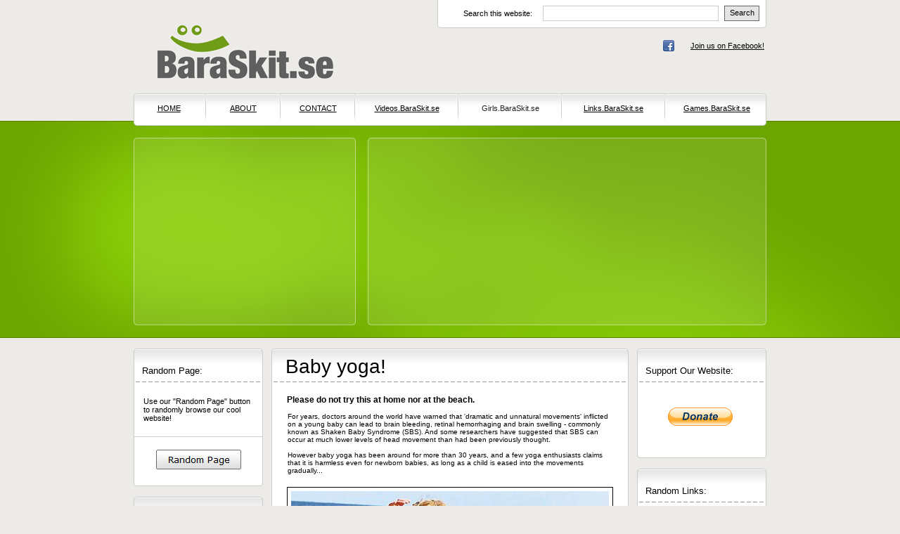

--- FILE ---
content_type: text/html
request_url: http://www.baraskit.se/random/archive/179/baby_yoga.html
body_size: 7714
content:
<!DOCTYPE HTML PUBLIC "-//W3C//DTD HTML 4.01 Transitional//EN">
<html>
<head>
<title>BaraSkit.se -  Baby yoga</title>
<meta http-equiv="Content-Type" content="text/html; charset=iso-8859-1" />
<link rel="icon" href="http://www.baraskit.se/favicon.ico" type="image/x-icon">
<link rel="shortcut icon" href="http://www.baraskit.se/favicon.ico"> 
<link rel="icon" type="image/ico" href="http://www.baraskit.se/favicon.ico">
<meta name="author" content="Billeskans" />
<meta name="description" content="Please do not try this at home nor at the beach." />
<meta name="keywords" content="Christian Billeskans" />
<meta name="distribution" content="global" />
<meta name-equiv="content-language" content="en" />
<link rel="stylesheet" href="../../../css/baraskit.css" type="text/css">
<script language="JavaScript">
<!--
function MM_swapImgRestore() { //v3.0
  var i,x,a=document.MM_sr; for(i=0;a&&i<a.length&&(x=a[i])&&x.oSrc;i++) x.src=x.oSrc;
}

function MM_preloadImages() { //v3.0
  var d=document; if(d.images){ if(!d.MM_p) d.MM_p=new Array();
    var i,j=d.MM_p.length,a=MM_preloadImages.arguments; for(i=0; i<a.length; i++)
    if (a[i].indexOf("#")!=0){ d.MM_p[j]=new Image; d.MM_p[j++].src=a[i];}}
}

function MM_findObj(n, d) { //v4.0
  var p,i,x;  if(!d) d=document; if((p=n.indexOf("?"))>0&&parent.frames.length) {
    d=parent.frames[n.substring(p+1)].document; n=n.substring(0,p);}
  if(!(x=d[n])&&d.all) x=d.all[n]; for (i=0;!x&&i<d.forms.length;i++) x=d.forms[i][n];
  for(i=0;!x&&d.layers&&i<d.layers.length;i++) x=MM_findObj(n,d.layers[i].document);
  if(!x && document.getElementById) x=document.getElementById(n); return x;
}

function MM_swapImage() { //v3.0
  var i,j=0,x,a=MM_swapImage.arguments; document.MM_sr=new Array; for(i=0;i<(a.length-2);i+=3)
   if ((x=MM_findObj(a[i]))!=null){document.MM_sr[j++]=x; if(!x.oSrc) x.oSrc=x.src; x.src=a[i+2];}
}
//-->
</script>
<script type="text/javascript" src="http://www.baraskit.se/random/js/random_link.js"></script>
<script type="text/javascript" src="http://s7.addthis.com/js/250/addthis_widget.js#username=bille"></script>
<script type="text/javascript">var addthis_config = {"data_track_clickback":true};</script>
<style type="text/css"> 
<!--
}
a:link, a:visited {color:#202020; text-decoration:underline;}
a:hover {color:#558100; text-decoration:underline;}
a:link.menyn, a:visited.menyn {color:#000000; text-decoration: underline;}
a:hover.menyn {background-color:#CCE2A2; color:#000000; text-decoration: underline;}
a:link.botten, a:visited.botten {text-decoration: none; color: #FFFFFF; font-weight: normal}
a:hover.botten {text-decoration: underline; color: #B1D668; font-weight: normal}
a:active {outline: none;}
a:focus {-moz-outline-style: none;}
.addthis_toolbox a:hover img {opacity: 0.70; filter:Alpha(Opacity=70);-khtml-opacity: 0.70;-moz-opacity: 0.70;}
-->
</style>
</head>

<body bgcolor="#EDEBE8" leftmargin="0" topmargin="0" marginwidth="0" marginheight="0" link="#000000" vlink="#000000" alink="#000000" onLoad="MM_preloadImages('http://www.baraskit.se/random/design/random_button_over.gif','http://www.baraskit.se/random/design/random_video_over.gif')">
<table width="100%" height="100%" border="0" cellpadding="0" cellspacing="0">
  <tr> 
    <td align="center" valign="top" height="480" class="back"> 
      	<table width="900" border="0" cellspacing="0" cellpadding="0" height="480">
        <tr> 
          <td valign="middle" align="center" height="131" width="368"><img src="http://www.baraskit.se/random/design/logo.gif" width="368" height="131" usemap="#Map" border="0"></td>
          <th height="131" width="532" background="http://www.baraskit.se/random/design/top_search.gif" align="right" valign="top"> 
            <form action="http://www.baraskit.se/results.html" id="cse-search-box">
              <div> 
                <table width="500" border="0" cellspacing="0" cellpadding="0" height="38" align="right">
                  <tr> 
                    <td width="167" align="right" class="categories" valign="middle">Search 
                      this website:</td>
                    <td width="265" align="right" valign="middle"> 
                      <input type="hidden" name="cx" value="partner-pub-5443308794235713:oosrzqa60fj" />
                      <input type="hidden" name="cof" value="FORID:11" />
                      <input type="hidden" name="ie" value="ISO-8859-1" />
                      <input type="text" name="q" style="margin-top:0px; padding:2px; border:1px solid #CCCCCC; width:250px; height:22px; font-family:Verdana, Arial, Helvetica, sans-serif;font-size:11px;" />
                    </td>
                    <td width="58" align="right" valign="middle"> 
                      <div> 
                        <input type="submit" name="sa" style="margin-top:0px; display:block; border:1px solid #666666; width:50px; height:22px;font-family:Verdana, Arial, Helvetica, sans-serif; font-size:11px; padding-left:2px; padding-right:2px; padding-top:0px; padding-bottom:2px; line-height:14px; background-color:#E4E4E4;" value="Search" />
                      </div>
                    </td>
                    <td width="10">&nbsp;</td>
                  </tr>
                </table>
              </div>
            </form>
			<br>
			<br>
			<br>
            <table width="150" border="0" align="right">
              <tr>
                <td width="16" align="center" valign="middle"><span class="categories"><a href="https://www.facebook.com/BaraSkit" target="_blank"><img src="http://www.baraskit.se/facebook_icon.gif" width="16" height="16" border="0"></a></span></td>
                <td align="right" valign="middle" width="134"><span class="categories"><a href="https://www.facebook.com/BaraSkit" target="_blank">Join 
                  us on Facebook!</a></span></td>
              </tr>
            </table>
        </tr>
        <tr> 
          <td valign="middle" align="center" height="47" colspan="2"> 
            <table width="900" border="0" cellspacing="0" cellpadding="0" class="top_menu">
              <tr align="center"> 
                <td width="100"><a href="http://www.baraskit.se/index.html">HOME</a></td>
                <td width="6"><img src="http://www.baraskit.se/random/design/menu_line.gif" width="2" height="40"></td>
                <td width="100"><a href="http://www.baraskit.se/random/about.html">ABOUT</a></td>
                <td width="6"><img src="http://www.baraskit.se/random/design/menu_line.gif" width="2" height="40"></td>
                <td width="100"><a href="http://www.baraskit.se/random/contact">CONTACT</a></td>
                <td width="6"><img src="http://www.baraskit.se/random/design/menu_line.gif" width="2" height="40"></td>
                <td width="141"><a href="http://videos.baraskit.se">Videos.BaraSkit.se</a></td>
                <td width="6"><img src="http://www.baraskit.se/random/design/menu_line.gif" width="2" height="40"></td>
                <td width="141">Girls.BaraSkit.se</td>
                <td width="6"><img src="http://www.baraskit.se/random/design/menu_line.gif" width="2" height="40"></td>
                <td width="141"><a href="http://links.baraskit.se">Links.BaraSkit.se</a></td>
                <td width="6"><img src="http://www.baraskit.se/random/design/menu_line.gif" width="2" height="40"></td>
                <td width="141"><a href="http://games.baraskit.se">Games.BaraSkit.se</a></td>
              </tr>
            </table>
          </td>
        </tr>
        <tr align="center"> 
          <td valign="middle" height="303" colspan="2"> 
            <table width="900" border="0" cellspacing="0" cellpadding="0" height="303">
              <tr> 
                <td width="316" align="center" valign="middle"> 
                  <table width="316" border="0" cellspacing="0" cellpadding="0" height="267">
                    <tr> 
                      <td height="9" width="8"><img src="../../design/top_trance/left_top_left.gif" width="8" height="9"></td>
                      <td height="9" width="300"><img src="../../design/top_trance/left_top.gif" width="300" height="9"></td>
                      <td height="9" width="8"><img src="../../design/top_trance/left_top_right.gif" width="8" height="9"></td>
                    </tr>
                    <tr> 
                      <td width="8"><img src="../../design/top_trance/left_left_colum.gif" width="8" height="250"></td>
                      <td align="center" valign="middle" background="../../design/top_trance/left_main_bg.gif">
<script type="text/javascript"><!--
google_ad_client = "ca-pub-5443308794235713";
/* 300x250 pic */
google_ad_slot = "7719449864";
google_ad_width = 300;
google_ad_height = 250;
//-->
</script>
<script type="text/javascript"
src="http://pagead2.googlesyndication.com/pagead/show_ads.js">
</script>
                      </td>
                      <td width="8"><img src="../../design/top_trance/left_right_colum.gif" width="8" height="250"></td>
                    </tr>
                    <tr> 
                      <td height="8"><img src="../../design/top_trance/left_down_left.gif" width="8" height="8"></td>
                      <td height="8" width="300"><img src="../../design/top_trance/left_down.gif" width="300" height="8"></td>
                      <td height="8"><img src="../../design/top_trance/left_down_right.gif" width="8" height="8"></td>
                    </tr>
                  </table>                  
                </td>
                <td width="17">&nbsp;</td>
                <td width="567" valign="middle" align="center"> 
                  <table width="567" border="0" cellspacing="0" cellpadding="0" height="267">
                    <tr> 
                      <td height="9" width="8"><img src="../../design/top_trance/right_top_left.gif" width="8" height="9"></td>
                      <td height="9" width="551"><img src="../../design/top_trance/right_top.gif" width="551" height="9"></td>
                      <td height="9" width="8"><img src="../../design/top_trance/right_top_right.gif" width="8" height="9"></td>
                    </tr>
                    <tr> 
                      <td width="8" height="250"><img src="../../design/top_trance/right_left_colum.gif" width="8" height="250"></td>
                      <td background="../../design/top_trance/right_main_bg.gif" align="center" valign="bottom"> 
                        <table width="100%" border="0" cellspacing="0" cellpadding="0" height="245">
                          <tr> 
                            <td align="center" valign="middle"><!-- Classic, created 01/07/12 --><div id="wahoha7a9zRX"></div><script type="text/javascript">(function(){function a(){var s=document.createElement("script");s.type="text/javascript";s.async=true;s.src="http://contentwidgets.net/widget/7a9zRX";var x=document.getElementsByTagName("script")[0];x.parentNode.insertBefore(s,x);}a();})();</script>
                              <!-- end -->
							  </td>
                          </tr>
                        </table>
                      </td>
                      <td width="8" height="250"><img src="../../design/top_trance/right_right_colum.gif" width="8" height="250"></td>
                    </tr>
                    <tr> 
                      <td width="8" height="8"><img src="../../design/top_trance/right_down_left.gif" width="8" height="8"></td>
                      <td width="551" height="8"><img src="../../design/top_trance/right_down.gif" width="551" height="8"></td>
                      <td width="8" height="8"><img src="../../design/top_trance/right_down_right.gif" width="8" height="8"></td>
                    </tr>
                  </table>
                </td>
              </tr>
            </table></td>
        </tr>
      </table>
    </td>
  </tr>
  <tr> 
    <td align="center" valign="top">
      <table width="900" border="0" cellspacing="0" cellpadding="0">
        <tr> 
          <td width="184" align="center" valign="top"> 
            <table width="184" border="0" cellspacing="0" cellpadding="0">
              <tr> 
                <td height="63" background="http://www.baraskit.se/random/design/content_left_top.gif" align="center" valign="middle"> 
                  <table width="160" border="0" cellspacing="0" cellpadding="0" height="63">
                    <tr> 
                      <td height="30">&nbsp;</td>
                    </tr>
                    <tr> 
                      <td class="rubrik" align="left"><span class="rubrik">Random 
                        Page:</span></td>
                    </tr>
                  </table>
                </td>
              </tr>
              <tr> 
                <td background="http://www.baraskit.se/random/design/content_side_bg.gif" valign="top" align="center"> 
                  <table width="160" border="0" cellspacing="0" cellpadding="0">
                    <tr> 
                      <td align="left" class="galleri" height="19">&nbsp;</td>
                    </tr>
                  </table>
                  <table width="160" border="0" cellspacing="0" cellpadding="2" class="categories">
                    <tr> 
                      <td align="left" valign="top"> Use our &quot;Random Page&quot; 
                        button to randomly browse our cool website!</td>
                    </tr>
                  </table>
                  <br>
                  <img src="http://www.baraskit.se/random/design/side_line.gif" width="184" height="1"><br>
                  <br>
                  <table width="160" border="0" cellspacing="0" cellpadding="0" height="29">
                    <tr> 
                      <td align="center"><a href="javascript:randomlink()" onFocus="if(this.blur)this.blur();" onMouseOver="MM_swapImgRestore();MM_swapImage('Random1','','http://www.baraskit.se/random/design/random_button_over.gif',1)" onMouseOut="MM_swapImgRestore()" onClick="javascript: pageTracker._trackPageview('/outgoing/random_page_top');"><img src="http://www.baraskit.se/random/design/random_button_.gif" width="121" height="28" border="0" name="Random1"></a></td>
                    </tr>
                  </table>
                </td>
              </tr>
              <tr> 
                <td height="23"><img src="http://www.baraskit.se/random/design/content_left_bott.gif" width="184" height="23"></td>
              </tr>
            </table>
            <table width="184" border="0" cellspacing="0" cellpadding="0">
              <tr> 
                <td height="63" background="http://www.baraskit.se/random/design/content_left_top.gif" align="center" valign="middle"> 
                  <table width="160" border="0" cellspacing="0" cellpadding="0" height="63">
                    <tr> 
                      <td height="30">&nbsp;</td>
                    </tr>
                    <tr> 
                      <td class="rubrik" align="left"><span class="rubrik">Our 
                        Categories:</span></td>
                    </tr>
                  </table>
                </td>
              </tr>
              <tr> 
                <td background="http://www.baraskit.se/random/design/content_side_bg.gif" valign="top" align="center"> 
                  <table width="160" border="0" cellspacing="0" cellpadding="2" class="categories">
                    <tr> 
                      <td align="left" valign="middle" height="19" width="9">&nbsp;</td>
                    </tr>
                    <tr> 
                      <td width="9" align="left" valign="middle"><img src="http://www.baraskit.se/random/design/plutt.gif" width="6" height="6"></td>
                      <td width="148" align="left" valign="middle"><a class="menyn" href="http://www.baraskit.se/random/archive/categories/animal.html" title="BaraSkit.se categories - Animals">Animals</a></td>
                    </tr>
                    <tr> 
                      <td width="9" align="left" valign="middle"><img src="http://www.baraskit.se/random/design/plutt.gif" width="6" height="6"></td>
                      <td width="148" align="left" valign="middle"><a class="menyn" href="http://www.baraskit.se/random/archive/categories/architecture.html" title="BaraSkit.se categories - Architecture">Architecture</a></td>
                    </tr>
                    <tr> 
                      <td width="9" align="left" valign="middle"><img src="http://www.baraskit.se/random/design/plutt.gif" width="6" height="6"></td>
                      <td width="148" align="left" valign="middle"><a class="menyn" href="http://www.baraskit.se/random/archive/categories/art.html" title="BaraSkit.se categories - Art">Art</a></td>
                    </tr>
                    <tr> 
                      <td width="9" align="left" valign="middle"><img src="http://www.baraskit.se/random/design/plutt.gif" width="6" height="6"></td>
                      <td width="148" align="left" valign="middle"><a class="menyn" href="http://www.baraskit.se/random/archive/categories/cars.html" title="BaraSkit.se categories - Cars">Cars</a></td>
                    </tr>
                    <tr> 
                      <td width="9" align="left" valign="middle"><img src="http://www.baraskit.se/random/design/plutt.gif" width="6" height="6"></td>
                      <td width="148" align="left" valign="middle"><a class="menyn" href="http://www.baraskit.se/random/archive/categories/food.html" title="BaraSkit.se categories - Food">Food</a></td>
                    </tr>
                    <tr> 
                      <td width="9" align="left" valign="middle"><img src="http://www.baraskit.se/random/design/plutt.gif" width="6" height="6"></td>
                      <td width="148" align="left" valign="middle"><a class="menyn" href="http://www.baraskit.se/random/archive/categories/gadgets.html" title="BaraSkit.se categories - Gadgets">Gadgets</a></td>
                    </tr>
                    <tr> 
                      <td width="9" align="left" valign="middle"><img src="http://www.baraskit.se/random/design/plutt.gif" width="6" height="6"></td>
                      <td width="148" align="left" valign="middle"><a class="menyn" href="http://www.baraskit.se/random/archive/categories/inventions.html" title="BaraSkit.se categories - Inventions">Inventions</a></td>
                    </tr>
                    <tr> 
                      <td width="9" align="left" valign="middle"><img src="http://www.baraskit.se/random/design/plutt.gif" width="6" height="6"></td>
                      <td width="148" align="left" valign="middle"><a class="menyn" href="http://www.baraskit.se/random/archive/categories/machines_vehicles.html" title="BaraSkit.se categories - Machines &amp; Vehicels">Machines 
                        &amp; Vehicels</a></td>
                    </tr>
                    <tr> 
                      <td width="9" align="left" valign="middle"><img src="http://www.baraskit.se/random/design/plutt.gif" width="6" height="6"></td>
                      <td width="148" align="left" valign="middle"><a class="menyn" href="http://www.baraskit.se/random/archive/categories/miscellaneous.html" title="BaraSkit.se categories - Miscellaneous">Miscellaneous</a></td>
                    </tr>
                    <tr> 
                      <td width="9" align="left" valign="middle"><img src="http://www.baraskit.se/random/design/plutt.gif" width="6" height="6"></td>
                      <td width="148" align="left" valign="middle"><a class="menyn" href="http://www.baraskit.se/random/archive/categories/mishaps.html" title="BaraSkit.se categories - Mishaps">Mishaps</a></td>
                    </tr>
                    <tr> 
                      <td width="9" align="left" valign="middle"><img src="http://www.baraskit.se/random/design/plutt.gif" width="6" height="6"></td>
                      <td width="148" align="left" valign="middle"><a class="menyn" href="http://www.baraskit.se/random/archive/categories/odd_weird.html" title="BaraSkit.se categories - Odd &amp; Weird">Odd 
                        &amp; Weird</a></td>
                    </tr>
                    <tr> 
                      <td width="9" align="left" valign="middle"><img src="http://www.baraskit.se/random/design/plutt.gif" width="6" height="6"></td>
                      <td width="148" align="left" valign="middle"><a class="menyn" href="http://www.baraskit.se/random/archive/categories/people.html" title="BaraSkit.se categories - People">People</a></td>
                    </tr>
                    <tr> 
                      <td width="9" align="left" valign="middle"><img src="http://www.baraskit.se/random/design/plutt.gif" width="6" height="6"></td>
                      <td width="148" align="left" valign="middle"><a class="menyn" href="http://www.baraskit.se/random/archive/categories/world_places.html" title="BaraSkit.se categories - World &amp; Places">World 
                        &amp; Places</a></td>
                    </tr>
                  </table>                  
                </td>
              </tr>
              <tr> 
                <td height="23"><img src="http://www.baraskit.se/random/design/content_left_bott.gif" width="184" height="23"></td>
              </tr>
            </table>
            <table width="184" border="0" cellspacing="0" cellpadding="0">
              <tr> 
                <td height="63" background="http://www.baraskit.se/random/design/content_left_top.gif" align="center" valign="middle"> 
                  <table width="160" border="0" cellspacing="0" cellpadding="0" height="63">
                    <tr> 
                      <td height="30">&nbsp;</td>
                    </tr>
                    <tr> 
                      <td class="rubrik"><span class="rubrik">External Links:</span></td>
                    </tr>
                  </table>
                </td>
              </tr>
              <tr> 
                <td background="http://www.baraskit.se/random/design/content_side_bg.gif" valign="top" align="center"> 
                  <table width="160" border="0" cellspacing="0" cellpadding="2" class="categories">
                    <tr> 
                      <td align="left" valign="middle" height="19" width="9">&nbsp;</td>
                    </tr>
                    <tr> 
                      <td width="9" align="left" valign="middle"><img src="http://www.baraskit.se/random/design/plutt.gif" width="6" height="6"></td>
                      <td width="148" align="left" valign="middle"><a class="menyn" href="https://click.adrecord.com?c=868&p=120" target="_blank">Adrecord</a></td>
                    </tr>
                    <tr> 
                      <td width="9" align="left" valign="middle"><img src="http://www.baraskit.se/random/design/plutt.gif" width="6" height="6"></td>
                      <td width="148" align="left" valign="middle"><a class="menyn" href="https://click.adrecord.com?c=868&p=120" target="_blank">Make Money</a></td>
                    </tr>
                    <tr> 
                      <td width="9" align="left" valign="middle"><img src="http://www.baraskit.se/random/design/plutt.gif" width="6" height="6"></td>
                      <td width="148" align="left" valign="middle"><a class="menyn" href="http://blarf.nu" target="_blank" onClick="javascript: pageTracker._trackPageview('/outgoing/blarf_external');">Blarf</a></td>
                    </tr>
                    <tr> 
                      <td width="9" align="left" valign="middle"><img src="http://www.baraskit.se/random/design/plutt.gif" width="6" height="6"></td>
                      <td width="148" align="left" valign="middle"><a class="menyn" href="https://click.adrecord.com?c=868&p=120" target="_blank">Adrecord</a></td>
                    </tr>
                    <tr> 
                      <td width="9" align="left" valign="middle"><img src="http://www.baraskit.se/random/design/plutt.gif" width="6" height="6"></td>
                      <td width="148" align="left" valign="middle"><a class="menyn" href="http://www.eatliver.com" target="_blank" onClick="javascript: pageTracker._trackPageview('/outgoing/eatliver_external');">EatLiver</a></td>
                    </tr>
                    <tr> 
                      <td width="9" align="left" valign="middle"><img src="http://www.baraskit.se/random/design/plutt.gif" width="6" height="6"></td>
                      <td width="148" align="left" valign="middle"><a class="menyn" href="http://www.deed.se" target="_blank" onClick="javascript: pageTracker._trackPageview('/outgoing/deed');">Deed</a></td>
                    </tr>
                    <tr> 
                      <td width="9" align="left" valign="middle"><img src="http://www.baraskit.se/random/design/plutt.gif" width="6" height="6"></td>
                      <td width="148" align="left" valign="middle"><a class="menyn" href="http://www.danosse.com" target="_blank" onClick="javascript: pageTracker._trackPageview('/outgoing/danosse_external');">Danosse</a></td>
                    </tr>
                    <tr> 
                      <td width="9" align="left" valign="middle"><img src="http://www.baraskit.se/random/design/plutt.gif" width="6" height="6"></td>
                      <td width="148" align="left" valign="middle"><a class="menyn" href="http://www.memepix.com" target="_blank" onClick="javascript: pageTracker._trackPageview('/outgoing/meme_external');">MemePix</a></td>
                    </tr>
                    <tr> 
                      <td width="9" align="left" valign="middle"><img src="http://www.baraskit.se/random/design/plutt.gif" width="6" height="6"></td>
                      <td width="148" align="left" valign="middle"><a class="menyn" href="http://click.adrecord.com?c=868&p=567" target="_blank">Batteriexperten</a></td>
                    </tr>
                    <tr> 
                      <td width="9" align="left" valign="middle"><img src="http://www.baraskit.se/random/design/plutt.gif" width="6" height="6"></td>
                      <td width="148" align="left" valign="middle"><a class="menyn" href="http://oink.elrellano.com" target="_blank" onClick="javascript: pageTracker._trackPageview('/outgoing/oink');">Oink</a></td>
                    </tr>
                    <tr> 
                      <td width="9" align="left" valign="middle"><img src="http://www.baraskit.se/random/design/plutt.gif" width="6" height="6"></td>
                      <td width="148" align="left" valign="middle"><a class="menyn" href="http://www.dezekerweter.com" target="_blank" onClick="javascript: pageTracker._trackPageview('/outgoing/dezekerweter_external');">Dezekerweter</a></td>
                    </tr>
                    <tr> 
                      <td width="9" align="left" valign="middle"><img src="http://www.baraskit.se/random/design/plutt.gif" width="6" height="6"></td>
                      <td width="148" align="left" valign="middle"><a class="menyn" href="http://www.funnysite.org" target="_blank" onClick="javascript: pageTracker._trackPageview('/outgoing/funnysite_external');">Funnysite</a></td>
                    </tr>
                    <tr> 
                      <td width="9" align="left" valign="middle"><img src="http://www.baraskit.se/random/design/plutt.gif" width="6" height="6"></td>
                      <td width="148" align="left" valign="middle"><a class="menyn" href="http://www.loodzwaar.com" target="_blank" onClick="javascript: pageTracker._trackPageview('/outgoing/loodzwaar_external');">Loodzwaar</a></td>
                    </tr>
                  </table>
                </td>
              </tr>
              <tr> 
                <td height="23"><img src="http://www.baraskit.se/random/design/content_left_bott.gif" width="184" height="23"></td>
              </tr>
            </table>            
            <table width="184" border="0" cellspacing="0" cellpadding="0">
              <tr> 
                <td height="63" background="http://www.baraskit.se/random/design/content_left_top.gif" align="center" valign="middle"> 
                  <table width="160" border="0" cellspacing="0" cellpadding="0" height="63">
                    <tr> 
                      <td height="30">&nbsp;</td>
                    </tr>
                    <tr> 
                      <td class="rubrik" align="left"><span class="rubrik">Random 
                        Videos:</span></td>
                    </tr>
                  </table>
                </td>
              </tr>
              <tr> 
                <td background="http://www.baraskit.se/random/design/content_side_bg.gif" valign="bottom" align="center"> 
                  <table width="160" border="0" cellspacing="0" cellpadding="0" height="14">
                    <tr> 
                      <td align="left" class="galleri">&nbsp;</td>
                    </tr>
                  </table>
                  <a href="http://videos.baraskit.se"><img src="http://www.baraskit.se/random/ads/videos160.gif" width="160" height="600" border="0"><br>
                  <br>
                  </a><img src="http://www.baraskit.se/random/design/side_line.gif" width="184" height="1"><br>
                  <table width="160" border="0" cellspacing="0" cellpadding="2" class="categories" height="20">
                    <tr> 
                      <td align="left" valign="top"><br>
                      </td>
                    </tr>
                  </table>
                  <table width="160" border="0" cellspacing="0" cellpadding="0" height="29">
                    <tr> 
                      <td align="center"><a href="javascript:randomlink()" onFocus="if(this.blur)this.blur();" onMouseOver="MM_swapImgRestore();MM_swapImage('Random2','','http://www.baraskit.se/random/design/random_button_over.gif',2)" onMouseOut="MM_swapImgRestore()" onClick="javascript: pageTracker._trackPageview('/outgoing/random_page_wiggi');"><img src="http://www.baraskit.se/random/design/random_button_.gif" width="121" height="28" border="0" name="Random2"></a></td>
                    </tr>
                  </table>
                </td>
              </tr>
              <tr> 
                <td height="23"><img src="http://www.baraskit.se/random/design/content_left_bott.gif" width="184" height="23"></td>
              </tr>
            </table>
            <table width="160" border="0" cellspacing="0" cellpadding="0">
              <tr> 
                <td align="left" class="galleri"><img src="http://www.baraskit.se/random/design/f_book_fill.gif" width="1" height="15"></td>
              </tr>
            </table>
            <iframe src="http://www.facebook.com/plugins/likebox.php?href=http%3A%2F%2Fwww.facebook.com%2Fpages%2FBaraskitse%2F133061916745535&amp;width=182&amp;colorscheme=light&amp;connections=9&amp;stream=false&amp;header=true&amp;height=360" scrolling="no" frameborder="0" style="border:none; overflow:hidden; width:182px; height:390px;" allowTransparency="true"></iframe>
       </td>
          <td width="12" rowspan="2">&nbsp;</td>
          <td width="508" align="center" valign="top" rowspan="2"> 
            <table width="508" border="0" cellspacing="0" cellpadding="0">
              <tr> 
                <td height="63" background="http://www.baraskit.se/random/design/content_main_top.gif" align="center" valign="middle"> 
                  <table width="468" border="0" cellspacing="0" cellpadding="0" height="63">
                    <tr> 
                      <td height="20">&nbsp;</td>
                    </tr>
                    <tr> 
                      <td align="left"><span class="bigrubrik"> 
                        <!-- google_ad_section_start -->
                        Baby yoga!</span> </td>
                    </tr>
                  </table>
                </td>
              </tr>
              <tr> 
                <td background="http://www.baraskit.se/random/design/content_main_bg.gif" valign="top" align="center"> 
                  <table width="472" border="0" cellspacing="0" cellpadding="0">
                    <tr> 
                      <td align="center" valign="top"> 
                        <table width="469" border="0" cellspacing="0" cellpadding="0" height="10">
                          <tr> 
                            <td align="left" valign="top" height="10">&nbsp;</td>
                          </tr>
                        </table>
                        <table width="464" border="0" cellspacing="0" cellpadding="0">
                          <tr> 
                            <td valign="top" align="left"><span class="main">Please 
                              do not try this at home nor at the beach.</span></td>
                          </tr>
                        </table>
                        <table width="463" border="0" cellspacing="0" cellpadding="0">
                          <tr> 
                            <td valign="top" align="left"><span class="galleri"><br>
                              For years, doctors around the world have warned 
                              that 'dramatic and unnatural movements' inflicted 
                              on a young baby can lead to brain bleeding, retinal 
                              hemorrhaging and brain swelling - commonly known 
                              as Shaken Baby Syndrome (SBS). And some researchers 
                              have suggested that SBS can occur at much lower 
                              levels of head movement than had been previously 
                              thought.<br>
                              <br>
                              However baby yoga has been around for more than 
                              30 years, and a few yoga enthusiasts claims that 
                              it is harmless even for newborn babies, as long 
                              as a child is eased into the movements gradually.</span><span class="galleri">.. 
                              <!-- google_ad_section_end -->
                              </span></td>
                          </tr>
                        </table>
                        <table width="468" border="0" cellspacing="0" cellpadding="0">
                          <tr> 
                            <td align="left" valign="top">&nbsp;</td>
                          </tr>
                        </table>
                          <img src="../../img/179/baby_yoga/1.jpg" width="464" height="498"><br>
                          <br>
                          <img src="../../img/179/baby_yoga/1a.jpg" width="464" height="610"><br>
                          <br>
                          <img src="../../img/179/baby_yoga/2.jpg" width="464" height="698"><br>
                          <br>
                          <img src="../../img/179/baby_yoga/3.jpg" width="464" height="336"><br>
                          <br>
                          <img src="../../img/179/baby_yoga/4.jpg" width="464" height="600"><br>
                          <br>
                          <img src="../../img/179/baby_yoga/b.jpg" width="464" height="661"><br>
                          <br>
                          <img src="../../img/179/baby_yoga/c.jpg" width="464" height="669"><br>
                          <br>
                          <img src="../../img/179/baby_yoga/d.jpg" width="464" height="668"><br>
                          <br>
                          <img src="../../img/179/baby_yoga/e.jpg" width="464" height="667"><br>
                          <br>
                          <img src="../../img/179/baby_yoga/f.jpg" width="464" height="672"><br>
                          <br>
                          <img src="../../img/179/baby_yoga/g.jpg" width="464" height="662"><br>
                          <br>
                          <img src="../../img/179/baby_yoga/h.jpg" width="464" height="672"><br>
                          <br>
                          <img src="../../img/179/baby_yoga/i.jpg" width="464" height="667"><br>
                          <br>
                          <img src="../../img/179/baby_yoga/5.jpg" width="464" height="365"><br>
                          <br>
                          <img src="../../img/179/baby_yoga/6.jpg" width="464" height="309"><br>
                          <br>
                          <img src="../../img/179/baby_yoga/7.jpg" width="464" height="526"><br>
                          <br>
                          <img src="../../img/179/baby_yoga/8.jpg" width="464" height="517"><br>
                          <br>
                          <img src="../../img/179/baby_yoga/9.jpg" width="464" height="554"><br>
                          <br>
                          <img src="../../img/179/baby_yoga/10.jpg" width="464" height="562"><br>
                          <br>
                          <img src="../../img/179/baby_yoga/11.jpg" width="464" height="516"><br>
                          <br>
                          <img src="../../img/179/baby_yoga/12.jpg" width="464" height="599"><br>
                          <br>
						  <iframe width="464" height="330" src="http://www.youtube.com/embed/FnRmBD1I1kM" frameborder="0" allowfullscreen></iframe><br>
						  <br>
						  <iframe width="464" height="330" src="http://www.youtube.com/embed/fFwrZHFLe2E" frameborder="0" allowfullscreen></iframe>
                        </td>
                    </tr>
                    <tr> 
                      <td align="center" valign="top"><br>
					  <br>
                        <script type="text/javascript"><!--
google_ad_client = "ca-pub-5443308794235713";
/* Bottom text */
google_ad_slot = "3812709176";
google_ad_width = 468;
google_ad_height = 60;
//-->
</script>
<script type="text/javascript"
src="http://pagead2.googlesyndication.com/pagead/show_ads.js">
</script><br>
                        <br>
                      </td>
                    </tr>
                  </table>
                  <img src="http://www.baraskit.se/random/design/side_line.gif" width="508" height="1"><br>
				  <br>
                  <a href="javascript:randomlink()" onFocus="if(this.blur)this.blur();" onMouseOver="MM_swapImgRestore();MM_swapImage('Random3','','http://www.baraskit.se/random/design/random_button_over.gif',1)" onMouseOut="MM_swapImgRestore()" onClick="javascript: pageTracker._trackPageview('/outgoing/random_page_bott');"><img src="http://www.baraskit.se/random/design/random_button_.gif" width="121" height="28" border="0" name="Random3"></a></td>
              </tr>
              <tr> 
                <td height="23"><img src="http://www.baraskit.se/random/design/content_main_bott.gif" width="508" height="23"></td>
              </tr>
            </table>
          </td>
          <td width="12" align="center" valign="top" rowspan="2">&nbsp;</td>
          <td width="184" align="center" valign="top"> 
            <table width="184" border="0" cellspacing="0" cellpadding="0">
              <tr> 
                <td height="63" background="http://www.baraskit.se/random/design/content_right_top.gif" align="center" valign="middle" colspan="3"> 
                  <table width="160" border="0" cellspacing="0" cellpadding="0" height="63">
                    <tr> 
                      <td height="30">&nbsp;</td>
                    </tr>
                    <tr> 
                      <td class="rubrik" align="left"><span class="rubrik">Support 
                        Our Website:</span></td>
                    </tr>
                  </table>
                </td>
              </tr>
              <tr> 
                <td background="http://www.baraskit.se/random/design/content_right_left.gif" valign="top" align="center" width="12">&nbsp; 
                </td>
                <td bgcolor="#FFFFFF" valign="top" align="center" width="160"> 
                <br>
				<br>
<form action="https://www.paypal.com/cgi-bin/webscr" method="post">
<input type="hidden" name="cmd" value="_s-xclick">
<input type="hidden" name="hosted_button_id" value="URHS36B5M6LZ6">
<input type="image" src="https://www.paypalobjects.com/WEBSCR-640-20110306-1/en_GB/i/btn/btn_donate_LG.gif" border="0" name="submit" alt="PayPal - The safer, easier way to pay online.">
                    <img alt="" border="0" src="https://www.paypalobjects.com/WEBSCR-640-20110306-1/sv_SE/i/scr/pixel.gif" width="1" height="1"> 
                   </form>
				   <img src="http://www.baraskit.se/random/design/ad_fill.gif" width="160" height="3"> 
                </td>
                <td background="http://www.baraskit.se/random/design/content_right_right.gif" valign="top" align="center" width="12">&nbsp;</td>
              </tr>
              <tr> 
                <td height="23" colspan="3"><img src="http://www.baraskit.se/random/design/content_right_bott.gif" width="184" height="23"></td>
              </tr>
            </table>
<table width="184" border="0" cellspacing="0" cellpadding="0">
              <tr> 
                <td height="63" background="http://www.baraskit.se/random/design/content_left_top.gif" align="center" valign="middle"> 
                  <table width="160" border="0" cellspacing="0" cellpadding="0" height="63">
                    <tr> 
                      <td height="30">&nbsp;</td>
                    </tr>
                    <tr> 
                      <td class="rubrik" align="left"><span class="rubrik">Random 
                        Links:</span></td>
                    </tr>
                  </table>
                </td>
              </tr>
              <tr> 
                <td background="http://www.baraskit.se/random/design/content_side_bg.gif" valign="bottom" align="center"> 
                  <table width="160" border="0" cellspacing="0" cellpadding="0" height="14">
                    <tr> 
                      <td align="left" class="galleri">&nbsp;</td>
                    </tr>
                  </table>
                  <a href="http://links.baraskit.se"><img src="http://www.baraskit.se/random/ads/links160.gif" width="160" height="600" border="0"></a><br>
                  <br>
				  <img src="http://www.baraskit.se/random/design/side_line.gif" width="184" height="1"><br>
                  <table width="160" border="0" cellspacing="0" cellpadding="2" class="categories" height="20">
                    <tr> 
                      <td align="left" valign="top"><br>
                      </td>
                    </tr>
                  </table>
                  <table width="160" border="0" cellspacing="0" cellpadding="0" height="29">
                    <tr> 
                      <td align="center"><a href="javascript:randomlink()" onFocus="if(this.blur)this.blur();" onMouseOver="MM_swapImgRestore();MM_swapImage('Random41','','http://www.baraskit.se/random/design/random_button_over.gif',1)" onMouseOut="MM_swapImgRestore()" onClick="javascript: pageTracker._trackPageview('/outgoing/random_page_wiggi');"><img src="http://www.baraskit.se/random/design/random_button_.gif" width="121" height="28" border="0" name="Random41"></a></td>
                    </tr>
                  </table>
                </td>
              </tr>
              <tr> 
                <td height="23"><img src="http://www.baraskit.se/random/design/content_left_bott.gif" width="184" height="23"></td>
              </tr>
            </table>
            <table width="184" border="0" cellspacing="0" cellpadding="0">
              <tr> 
                <td height="63" background="http://www.baraskit.se/random/design/content_right_top.gif" align="center" valign="middle" colspan="3"> 
                  <table width="160" border="0" cellspacing="0" cellpadding="0" height="63">
                    <tr> 
                      <td height="30">&nbsp;</td>
                    </tr>
                    <tr> 
                      <td class="rubrik" align="left"><span class="rubrik">Infoment:</span></td>
                    </tr>
                  </table>
                </td>
              </tr>
              <tr> 
                <td background="http://www.baraskit.se/random/design/content_right_left.gif" valign="top" align="center" width="12">&nbsp; 
                </td>
                <td bgcolor="#FFFFFF" valign="top" align="center" width="160"><br>
                  <img src="http://www.baraskit.se/random/design/ad_fill.gif" width="160" height="3"><br>
                  <script type="text/javascript"><!--
google_ad_client = "ca-pub-5443308794235713";
/* 160x600 */
google_ad_slot = "1665015926";
google_ad_width = 160;
google_ad_height = 600;
//-->
</script>
<script type="text/javascript"
src="http://pagead2.googlesyndication.com/pagead/show_ads.js">
</script>
                  <br>
				  </td>
                <td background="http://www.baraskit.se/random/design/content_right_right.gif" valign="top" align="center" width="12">&nbsp;</td>
              </tr>
              <tr> 
                <td height="23" colspan="3"><img src="http://www.baraskit.se/random/design/content_right_bott.gif" width="184" height="23"></td>
              </tr>
            </table>            
            <table width="184" border="0" cellspacing="0" cellpadding="0">
              <tr> 
                <td height="63" background="http://www.baraskit.se/random/design/content_right_top.gif" align="center" valign="middle" colspan="3"> 
                  <table width="160" border="0" cellspacing="0" cellpadding="0" height="63">
                    <tr> 
                      <td height="30">&nbsp;</td>
                    </tr>
                    <tr> 
                      <td class="rubrik" align="left"><span class="rubrik">Cool 
                        Websites:</span></td>
                    </tr>
                  </table>
                </td>
              </tr>
              <tr> 
                <td background="http://www.baraskit.se/random/design/content_right_left.gif" valign="top" align="center" width="12">&nbsp; 
                </td>
                <td bgcolor="#FFFFFF" valign="top" align="center" width="160"><br>
                  <img src="http://www.baraskit.se/random/design/ad_fill.gif" width="160" height="3"><script type="text/javascript" src="http://www.baraskit.se/random/js/random160_160.js"></script></td>
                <td background="http://www.baraskit.se/random/design/content_right_right.gif" valign="top" align="center" width="12">&nbsp;</td>
              </tr>
              <tr> 
                <td height="23" colspan="3"><img src="http://www.baraskit.se/random/design/content_right_bott.gif" width="184" height="23"></td>
              </tr>
            </table>
			<br>
          </td>
        </tr>
        <tr>
          <td width="184" align="center" valign="bottom">&nbsp;</td>
          <td width="184" align="right" valign="bottom"><a class="botten" href="#top" title="Back to Top" onClick="javascript: pageTracker._trackPageview('/outgoing/back_to_top');"><img src="http://www.baraskit.se/random/design/social/up.png" width="32" height="32" border="0"></a></td>
        </tr>
      </table>
      <br>
    </td>
  </tr>
  <tr>
    <td align="center" valign="top" height="450" class="bott"> 
      <table width="900" border="0" cellspacing="0" cellpadding="0" height="135">
        <tr> 
          <td height="22" colspan="2">&nbsp;</td>
        </tr>
        <tr> 
          <td height="32" align="center" class="top_menu" colspan="2">BaraSkit.se&nbsp;&nbsp;-&nbsp;&nbsp;The 
            largest website with entertaining images in Scandinavia</td>
        </tr>
        <tr> 
          <td height="81" valign="middle" align="center" colspan="2"> 
            <table width="875" border="0" cellspacing="0" cellpadding="0" height="80">
              <tr> 
                <td align="center" valign="middle"><img src="http://www.baraskit.se/random/design/bott_logos.gif" width="479" height="51"></td>
              </tr>
            </table>
          </td>
        </tr>
      </table>
      <table width="897" border="0" cellspacing="0" cellpadding="0">
        <tr> 
          <td height="37" align="left" valign="middle" class="galleri" width="70"> 
            <table border="0" cellspacing="0" cellpadding="0" class="greenbottext" width="62" height="16">
              <tr> 
                <td width="22" align="left"><img src="http://www.baraskit.se/random/design/home.gif" width="16" height="16" border="0"></td>
                <td width="40" align="left"><a class="bottenhome" href="http://www.baraskit.se"><font color="#FFFFFF">Home</font></a></td>
              </tr>
            </table>
          </td>
          <td height="37" align="left" valign="middle" class="galleri" width="64"> 
            <table border="0" cellspacing="0" cellpadding="0" class="greenbottext" width="62" height="16">
              <tr> 
                <td width="22" align="left"><img src="http://www.baraskit.se/random/design/social/button-red-s.png" width="16" height="16" border="0"></td>
                <td width="40" align="left"><a class="bottenhome" href="http://girls.baraskit.se"><font color="#FFFFFF">Girls</font></a></td>
              </tr>
            </table>
          </td>
          <td height="37" align="left" valign="middle" class="galleri" width="75"> 
            <table border="0" cellspacing="0" cellpadding="0" class="greenbottext" width="62" height="16">
              <tr> 
                <td width="22" align="left"><img src="http://www.baraskit.se/random/design/social/button-blue-s.png" width="16" height="16" border="0"></td>
                <td width="40" align="left"><a class="bottenhome" href="http://videos.baraskit.se"><font color="#FFFFFF">Videos</font></a></td>
              </tr>
            </table>
          </td>
          <td height="37" align="left" valign="middle" class="galleri" width="77"> 
            <table border="0" cellspacing="0" cellpadding="0" class="greenbottext" width="62" height="16">
              <tr> 
                <td width="22" align="left"><img src="http://www.baraskit.se/random/design/social/button-brown-s.png" width="16" height="16" border="0"></td>
                <td width="40" align="left"><a class="bottenhome" href="http://games.baraskit.se"><font color="#FFFFFF">Games</font></a></td>
              </tr>
            </table>
          </td>
          <td height="37" align="left" valign="middle" class="galleri" width="611"> 
            <table border="0" cellspacing="0" cellpadding="0" class="greenbottext" width="62" height="16">
              <tr> 
                <td width="22" align="left"><img src="http://www.baraskit.se/random/design/social/button-orange-s.png" width="16" height="16" border="0"></td>
                <td width="40" align="left"><a class="bottenhome" href="http://links.baraskit.se"><font color="#FFFFFF">Links</font></a></td>
              </tr>
            </table>
          </td>
        </tr>
      </table>
      <table width="900" border="0" cellspacing="0" cellpadding="0">
        <tr>
          <td>
            <table width="900" border="0" cellspacing="0" cellpadding="0">
              <tr> 
                <td align="center" colspan="2">
                  <table width="900" border="0" cellspacing="0" cellpadding="0">
                    <tr> 
                      <td align="left" valign="top" colspan="9"><img src="http://www.baraskit.se/random/design/transparent.gif" width="1" height="5"></td>
                    </tr>
                    <tr> 
                      <td align="left" valign="top" width="130"> 
                        <table width="125" border="0" cellspacing="0" cellpadding="0" class="greenbottext">
                          <tr> 
                            <td valign="top" align="left" height="30" colspan="2"><font color="#FFFFFF" class="medium">Categories</font></td>
                          </tr>
                          <tr> 
                            <td align="left" valign="middle" width="7" height="15"><img src="http://www.baraskit.se/random/design/bottplutt.gif" width="4" height="6"></td>
                            <td align="left" valign="middle" height="15"><a class="botten" href="http://www.baraskit.se/random/archive/categories/animal.html">Animals</a></td>
                          </tr>
                          <tr> 
                            <td align="left" valign="middle" width="7" height="15"><img src="http://www.baraskit.se/random/design/bottplutt.gif" width="4" height="6"></td>
                            <td align="left" valign="middle" height="15"><a class="botten" href="http://www.baraskit.se/random/archive/categories/architecture.html">Architecture</a></td>
                          </tr>
                          <tr> 
                            <td align="left" valign="middle" width="7" height="15"><img src="http://www.baraskit.se/random/design/bottplutt.gif" width="4" height="6"></td>
                            <td align="left" valign="middle" height="15"><a class="botten" href="http://www.baraskit.se/random/archive/categories/art.html">Art</a></td>
                          </tr>
                          <tr> 
                            <td align="left" valign="middle" width="7" height="15"><img src="http://www.baraskit.se/random/design/bottplutt.gif" width="4" height="6"></td>
                            <td align="left" valign="middle" height="15"><a class="botten" href="http://www.baraskit.se/random/archive/categories/cars.html">Cars</a></td>
                          </tr>
                          <tr> 
                            <td align="left" valign="middle" width="7" height="15"><img src="http://www.baraskit.se/random/design/bottplutt.gif" width="4" height="6"></td>
                            <td align="left" valign="middle" height="15"><a class="botten" href="http://www.baraskit.se/random/archive/categories/food.html">Food</a></td>
                          </tr>
                          <tr> 
                            <td align="left" valign="middle" width="7" height="15"><img src="http://www.baraskit.se/random/design/bottplutt.gif" width="4" height="6"></td>
                            <td align="left" valign="middle" height="15"><a class="botten" href="http://www.baraskit.se/random/archive/categories/gadgets.html">Gadgets</a></td>
                          </tr>
                          <tr> 
                            <td align="left" valign="middle" width="7" height="15"><img src="http://www.baraskit.se/random/design/bottplutt.gif" width="4" height="6"></td>
                            <td align="left" valign="middle" height="15"><a class="botten" href="http://www.baraskit.se/random/archive/categories/inventions.html">Inventions</a></td>
                          </tr>
                          <tr> 
                            <td align="left" valign="middle" width="7" height="15"><img src="http://www.baraskit.se/random/design/bottplutt.gif" width="4" height="6"></td>
                            <td align="left" valign="middle" height="15"><a class="botten" href="http://www.baraskit.se/random/archive/categories/machines_vehicles.html">Machines 
                              &amp; Vehicels</a></td>
                          </tr>
                          <tr> 
                            <td align="left" valign="middle" width="7" height="15"><img src="http://www.baraskit.se/random/design/bottplutt.gif" width="4" height="6"></td>
                            <td align="left" valign="middle" height="15"><a class="botten" href="http://www.baraskit.se/random/archive/categories/miscellaneous.html">Miscellaneous</a></td>
                          </tr>
                          <tr> 
                            <td align="left" valign="middle" width="7" height="15"><img src="http://www.baraskit.se/random/design/bottplutt.gif" width="4" height="6"></td>
                            <td align="left" valign="middle" height="15"><a class="botten" href="http://www.baraskit.se/random/archive/categories/mishaps.html">Mishaps</a></td>
                          </tr>
                          <tr> 
                            <td align="left" valign="middle" width="7" height="15"><img src="http://www.baraskit.se/random/design/bottplutt.gif" width="4" height="6"></td>
                            <td align="left" valign="middle" height="15"><a class="botten" href="http://www.baraskit.se/random/archive/categories/odd_weird.html">Odd 
                              &amp; Weird</a></td>
                          </tr>
						  <td align="left" valign="middle" width="7" height="15"><img src="http://www.baraskit.se/random/design/bottplutt.gif" width="4" height="6"></td>
                            <td align="left" valign="middle" height="15"><a class="botten" href="http://www.baraskit.se/random/archive/categories/people.html">People</a></td>
                          </tr>
                          <tr> 
                            <td align="left" valign="middle" width="7" height="15"><img src="http://www.baraskit.se/random/design/bottplutt.gif" width="4" height="6"></td>
                            <td align="left" valign="middle" height="15"><a class="botten" href="http://www.baraskit.se/random/archive/categories/world_places.html">World 
                              &amp; Places</a></td>
                          </tr>
                        </table>
                      </td>
                      <td align="center" valign="top" width="21"><img src="http://www.baraskit.se/random/design/bott_px.gif" width="1" height="25"></td>
                      <td align="left" valign="top" width="123"> 
                        <table width="90" border="0" cellspacing="0" cellpadding="0" class="greenbottext">
                          <tr> 
                            <td valign="top" align="left" height="30" colspan="2"><font color="#FFFFFF" class="medium">Seriously</font></td>
                          </tr>
                          <tr> 
                            <td align="left" valign="middle" width="7" height="15"><img src="http://www.baraskit.se/random/design/bottplutt.gif" width="4" height="6"></td>
                            <td align="left" valign="middle" height="15"><a class="botten" href="http://www.baraskit.se/random/about.html">About</a></td>
                          </tr>
                          <tr> 
                            <td align="left" valign="middle" width="7" height="15"><img src="http://www.baraskit.se/random/design/bottplutt.gif" width="4" height="6"></td>
                            <td align="left" valign="middle" height="15"><a class="botten" href="http://www.baraskit.se/random/disclaimer.html">Disclaimer</a></td>
                          </tr>
                          <tr> 
                            <td align="left" valign="middle" width="7" height="15"><img src="http://www.baraskit.se/random/design/bottplutt.gif" width="4" height="6"></td>
                            <td align="left" valign="middle" height="15"><a class="botten" href="http://www.baraskit.se/random/faq.html">FAQ</a></td>
                          </tr>
                          <tr> 
                            <td align="left" valign="middle" width="7" height="15"><img src="http://www.baraskit.se/random/design/bottplutt.gif" width="4" height="6"></td>
                            <td align="left" valign="middle" height="15"><a class="botten" href="http://www.baraskit.se/random/advertise">Advertise</a></td>
                          </tr>
                          <tr> 
                            <td align="left" valign="middle" width="7" height="15"><img src="http://www.baraskit.se/random/design/bottplutt.gif" width="4" height="6"></td>
                            <td align="left" valign="middle" height="15"><a class="botten" href="http://www.baraskit.se/random/contact">Contact</a></td>
                          </tr>
                        </table>
                      </td>
                      <td align="center" valign="top" width="21"><img src="http://www.baraskit.se/random/design/bott_px.gif" width="1" height="25"></td>
                      <td align="left" valign="top" width="123"> 
                        <table width="120" border="0" cellspacing="0" cellpadding="0" class="greenbottext">
                          <tr> 
                            <td valign="top" align="left" height="30" colspan="2"><font color="#FFFFFF" class="medium">Friends</font></td>
                          </tr>
                          <tr> 
                            <td align="left" valign="middle" width="7" height="15"><img src="http://www.baraskit.se/random/design/bottplutt.gif" width="4" height="6"></td>
                            <td align="left" valign="middle" height="15"><a class="botten" href="https://click.adrecord.com?c=868&p=120" target="_blank">Adrecord</a></td>
                          </tr>
                          <tr> 
                            <td align="left" valign="middle" width="7" height="15"><img src="http://www.baraskit.se/random/design/bottplutt.gif" width="4" height="6"></td>
                            <td align="left" valign="middle" height="15"><a class="botten" href="http://www.eatliver.com" target="_blank" onClick="javascript: pageTracker._trackPageview('/outgoing/eatliver');">EatLiver</a></td>
                          </tr>
                          <tr> 
                            <td align="left" valign="middle" width="7" height="15"><img src="http://www.baraskit.se/random/design/bottplutt.gif" width="4" height="6"></td>
                            <td align="left" valign="middle" height="15"><a class="botten" href="https://click.adrecord.com?c=868&p=120" target="_blank">Adrecord</a></td>
                          </tr>
                          <tr> 
                            <td align="left" valign="middle" width="7" height="15"><img src="http://www.baraskit.se/random/design/bottplutt.gif" width="4" height="6"></td>
                            <td align="left" valign="middle" height="15"><a class="botten" href="http://www.funnysite.org" target="_blank" onClick="javascript: pageTracker._trackPageview('/outgoing/funnysite');">Funnysite</a></td>
                          </tr>
                          <tr> 
                            <td align="left" valign="middle" width="7" height="15"><img src="http://www.baraskit.se/random/design/bottplutt.gif" width="4" height="6"></td>
                            <td align="left" valign="middle" height="15"><a class="botten" href="http://blarf.nu" target="_blank" onClick="javascript: pageTracker._trackPageview('/outgoing/blarf');">Blarf</a></td>
                          </tr>
                          <tr> 
                            <td align="left" valign="middle" width="7" height="15"><img src="http://www.baraskit.se/random/design/bottplutt.gif" width="4" height="6"></td>
                            <td align="left" valign="middle" height="15"><a class="botten" href="http://www.3steg.com" target="_blank" onClick="javascript: pageTracker._trackPageview('/outgoing/3steg');">3steg</a></td>
                          </tr>
                          <tr> 
                            <td align="left" valign="middle" width="7" height="15"><img src="http://www.baraskit.se/random/design/bottplutt.gif" width="4" height="6"></td>
                            <td align="left" valign="middle" height="15"><a class="botten" href="http://www.loodzwaar.com" target="_blank" onClick="javascript: pageTracker._trackPageview('/outgoing/loodzwaar');">Loodzwaar</a></td>
                          </tr>
                          <tr> 
                            <td align="left" valign="middle" width="7" height="15"><img src="http://www.baraskit.se/random/design/bottplutt.gif" width="4" height="6"></td>
                            <td align="left" valign="middle" height="15"><a class="botten" href="http://www.wackyowl.com" target="_blank" onClick="javascript: pageTracker._trackPageview('/outgoing/wackyowl');">Wackyowl</a></td>
                          </tr>
                          <tr> 
                            <td align="left" valign="middle" width="7" height="15"><img src="http://www.baraskit.se/random/design/bottplutt.gif" width="4" height="6"></td>
                            <td align="left" valign="middle" height="15"><a class="botten" href="http://www.memepix.com" target="_blank" onClick="javascript: pageTracker._trackPageview('/outgoing/memepix');">MemePix</a></td>
                          </tr>
                        </table>
                      </td>
                      <td align="center" valign="top" width="21"><img src="http://www.baraskit.se/random/design/bott_px.gif" width="1" height="25"></td>
                      <td align="left" valign="top" width="370"> 
                        <table width="365" border="0" cellspacing="1" cellpadding="0">
                          <tr> 
                            <td height="30" align="left" valign="top"><font color="#FFFFFF" class="medium">Share 
                              this page with your friends</font></td>
                          </tr>
                          <tr> 
                            <td valign="top" align="left" class="addthis_toolbox"> 
                              <a class="addthis_button_facebook"><img src="http://www.baraskit.se/random/design/social/facebook.png" width="32" height="32" border="0" /></a> 
                              <a class="addthis_button_stumbleupon"><img src="http://www.baraskit.se/random/design/social/stumbleupon.png" width="32" height="32" border="0" /></a> 
                              <a class="addthis_button_twitter"><img src="http://www.baraskit.se/random/design/social/twitter.png" width="32" height="32" border="0" /></a> 
                              <a class="addthis_button_myspace"><img src="http://www.baraskit.se/random/design/social/myspace.png" width="32" height="32" border="0" /></a> 
                              <a class="addthis_button_googlebuzz"><img src="http://www.baraskit.se/random/design/social/google-buzz.png" width="32" height="32" border="0" /></a> 
                              <a class="addthis_button_mixx"><img src="http://www.baraskit.se/random/design/social/mixx.png" width="32" height="32" border="0" /></a> 
                              <a class="addthis_button_reddit"><img src="http://www.baraskit.se/random/design/social/reddit.png" width="32" height="32" border="0" /></a> 
                              <a class="addthis_button_buzz"><img src="http://www.baraskit.se/random/design/social/yahoo-buzz.png" width="32" height="32" border="0" /></a> 
                              <a class="addthis_button_delicious"><img src="http://www.baraskit.se/random/design/social/delicious.png" width="32" height="32" border="0" /></a> 
                              <a class="addthis_button_compact"><img src="http://www.baraskit.se/random/design/social/addthis.png" width="32" height="32" border="0" /></a> 
                            </td>
                          </tr>
                        </table>
						<br>
						<br>
                        <img src="http://www.baraskit.se/random/design/one_very.gif" width="350" height="46">
                      </td>
                      <td align="center" valign="top" width="21"><img src="http://www.baraskit.se/random/design/bott_px.gif" width="1" height="25"></td>
                      <td align="left" valign="top" width="70"> 
                        <table border="0" cellspacing="1" cellpadding="0" width="70">
                          <tr> 
                            <td height="30" align="left" valign="top"><font color="#FFFFFF" class="medium">Tools</font></td>
                          </tr>
                          <tr> 
                            <td valign="top" align="center" class="addthis_toolbox"> 
                              <a class="addthis_button_email"><img src="http://www.baraskit.se/random/design/social/email.png" width="32" height="32" border="0" /></a> 
                              <a class="addthis_button_print"><img src="http://www.baraskit.se/random/design/social/printer.png" width="32" height="32" border="0" /></a>	
                            </td>
                          </tr>
                        </table>
                      </td>
					 </tr>
                  </table>                  
                </td>
              </tr>
            </table>
          </td>
        </tr>
      </table>
      <table width="900" border="0" cellspacing="0" cellpadding="0" height="29" class="galleri">
        <tr> 
          <td align="left" valign="bottom"><font color="#B1D668">Site &copy; 2007-2021 
            BaraSkit.se | All other trademarks are the property of their respective 
            owners.</font></td>
        </tr>
      </table>
    </td>
  </tr>
</table>
<script type="text/javascript">
var gaJsHost = (("https:" == document.location.protocol) ? "https://ssl." : "http://www.");
document.write(unescape("%3Cscript src='" + gaJsHost + "google-analytics.com/ga.js' type='text/javascript'%3E%3C/script%3E"));
</script>
<script type="text/javascript">
try {
var pageTracker = _gat._getTracker("UA-9648231-1");
pageTracker._trackPageview();
} catch(err) {}</script>
<map name="Map"> 
  <area shape="rect" coords="13,18,302,122" href="http://www.baraskit.se" title="BaraSkit.se">
</map>
</body>
</html>

--- FILE ---
content_type: text/html; charset=utf-8
request_url: https://www.google.com/recaptcha/api2/aframe
body_size: 267
content:
<!DOCTYPE HTML><html><head><meta http-equiv="content-type" content="text/html; charset=UTF-8"></head><body><script nonce="fB7ZDP2CfPLX3sArZruOhA">/** Anti-fraud and anti-abuse applications only. See google.com/recaptcha */ try{var clients={'sodar':'https://pagead2.googlesyndication.com/pagead/sodar?'};window.addEventListener("message",function(a){try{if(a.source===window.parent){var b=JSON.parse(a.data);var c=clients[b['id']];if(c){var d=document.createElement('img');d.src=c+b['params']+'&rc='+(localStorage.getItem("rc::a")?sessionStorage.getItem("rc::b"):"");window.document.body.appendChild(d);sessionStorage.setItem("rc::e",parseInt(sessionStorage.getItem("rc::e")||0)+1);localStorage.setItem("rc::h",'1765066260451');}}}catch(b){}});window.parent.postMessage("_grecaptcha_ready", "*");}catch(b){}</script></body></html>

--- FILE ---
content_type: text/css
request_url: http://www.baraskit.se/css/baraskit.css
body_size: 536
content:
 .back { background-image: url(http://www.baraskit.se/random/design/top_bg.gif); 
background-repeat: repeat; clip: rect( ); background-position: center}.back2 { 
background-image: url(http://www.baraskit.se/random/design/top_bg2.gif); background-repeat: 
repeat; clip: rect( ); background-position: center} .backgirl { background-image: 
url(http://www.baraskit.se/random/design/girls/top_bg.gif); background-repeat: 
repeat; clip: rect( ); background-position: center} .backvideo { background-image: 
url(http://www.baraskit.se/random/design/videos/top_bg.gif); background-repeat: 
repeat; clip: rect( ); background-position: center} .top_menu { font-family: Verdana, 
Arial, Helvetica, sans-serif; font-size: 11px; color: #202020} .bigrubrik { font-family: 
Verdana, Arial, Helvetica, sans-serif; font-size: 28px; font-style: normal; line-height: 
normal; font-weight: normal; font-variant: normal; color: #000000} .galleri { 
font-family: Verdana, Arial, Helvetica, sans-serif; font-size: 10px; font-style: 
normal; font-weight: normal; color: #000000} .main { font-family: Verdana, Arial, 
Helvetica, sans-serif; font-size: 12px; font-style: normal; font-weight: bold; 
color: #000000} .rubrik { font-family: Verdana, Arial, Helvetica, sans-serif; 
font-size: 13px; font-style: normal; font-weight: normal; color: #000000} .categories 
{ font-family: Verdana, Arial, Helvetica, sans-serif; font-size: 11px; font-style: 
normal; font-weight: normal; color: #000000} .bott { background-image: url(http://www.baraskit.se/random/design/bott_bg.gif); 
background-repeat: repeat; clip: rect( ); background-position: center top} .bottgirl 
{ background-image: url(http://www.baraskit.se/random/design/girls/bott_bg.gif); 
background-repeat: repeat; clip: rect( ); background-position: center} .bottvideo 
{ background-image: url(http://www.baraskit.se/random/design/videos/bott_bg.gif); 
background-repeat: repeat; clip: rect( ); background-position: center} .meny { 
font-family: Verdana, Arial, Helvetica, sans-serif; font-size: 10px; font-style: 
normal; font-weight: normal; color: #000000 } .medium { font-family: Verdana, 
Arial, Helvetica, sans-serif; font-size: 13px; font-style: normal; font-weight: 
normal; color: #FFFFFF} .greenbottext { font-family: Verdana, Arial, Helvetica, 
sans-serif; font-size: 11px; font-style: normal; font-weight: normal; color: #F5F5F5; 
text-decoration: none} .bottenhome { font-family: Verdana, Arial, Helvetica, sans-serif; 
font-size: 11px; color: #000000} .mainCopy { font-family: Verdana, Arial, Helvetica, sans-serif; font-size: 16px; font-style: normal; font-weight: bold; color: #000000 }
.wahoha { font-family: Verdana, Arial, Helvetica, sans-serif; font-size: 10px; font-style: normal; font-weight: normal; color: #000000 ; line-height: normal; font-variant: normal; text-transform: none}


--- FILE ---
content_type: text/javascript
request_url: http://www.baraskit.se/random/js/random160_160.js
body_size: 328
content:
function random_imglink(){
var myimages=new Array()

myimages[1]="http://www.baraskit.se/random/ads/lankarkiv.gif"
myimages[2]="http://www.baraskit.se/random/ads/lankarkiv.gif"
myimages[3]="http://www.baraskit.se/random/ads/lankarkiv.gif"
myimages[4]="http://www.baraskit.se/random/ads/lankarkiv.gif"
myimages[5]="http://www.baraskit.se/random/ads/lankarkiv.gif"
myimages[6]="http://www.baraskit.se/random/ads/lankarkiv.gif"
myimages[7]="http://www.baraskit.se/random/ads/lankarkiv.gif"
myimages[8]="http://www.baraskit.se/random/ads/lankarkiv.gif"
myimages[9]="http://www.baraskit.se/random/ads/lankarkiv.gif"
myimages[10]="http://www.baraskit.se/random/ads/lankarkiv.gif"


var imagelinks=new Array()
imagelinks[1]="http://www.lankarkiv.com"
imagelinks[2]="http://www.lankarkiv.com"
imagelinks[3]="http://www.lankarkiv.com"
imagelinks[4]="http://www.lankarkiv.com"
imagelinks[5]="http://www.lankarkiv.com"
imagelinks[6]="http://www.lankarkiv.com"
imagelinks[7]="http://www.lankarkiv.com"
imagelinks[8]="http://www.lankarkiv.com"
imagelinks[9]="http://www.lankarkiv.com"
imagelinks[10]="http://www.lankarkiv.com"


var ry=Math.floor(Math.random()*myimages.length)
if (ry==0)
ry=1
document.write('<a href='+'"'+imagelinks[ry]+'"target="_blank"'+'><img src="'+myimages[ry]+'" border=0></a>')
}
random_imglink()


--- FILE ---
content_type: text/javascript
request_url: http://www.baraskit.se/random/js/random_link.js
body_size: 15695
content:
var randomlinks=new Array()

randomlinks[0]="http://www.baraskit.se/random/archive/127/vinyl_clocks.html"
randomlinks[1]="http://www.baraskit.se/random/archive/71/old_railroad.html"
randomlinks[2]="http://www.baraskit.se/random/archive/71/penis_festival.html"
randomlinks[3]="http://www.baraskit.se/random/archive/71/pig_chase.html"
randomlinks[4]="http://www.baraskit.se/random/archive/71/the_balloon.html"
randomlinks[5]="http://www.baraskit.se/random/archive/71/ugly_snow_horse.html"
randomlinks[6]="http://www.baraskit.se/random/archive/71/winter_images.html"
randomlinks[7]="http://www.baraskit.se/random/archive/70/frog_lunch.html"
randomlinks[8]="http://www.baraskit.se/random/archive/70/lucky_dude.html"
randomlinks[9]="http://www.baraskit.se/random/archive/70/piano_computer.html"
randomlinks[10]="http://www.baraskit.se/random/archive/70/rice_field_art.html"
randomlinks[11]="http://www.baraskit.se/random/archive/70/snowbike.html"
randomlinks[12]="http://www.baraskit.se/random/archive/124/very_nice_house.html"
randomlinks[13]="http://www.baraskit.se/random/archive/70/urban_river.html"
randomlinks[14]="http://www.baraskit.se/random/archive/129/american_cars.html"
randomlinks[15]="http://www.baraskit.se/random/archive/69/mc_duck.html"
randomlinks[16]="http://www.baraskit.se/random/archive/69/pointless.html"
randomlinks[17]="http://www.baraskit.se/random/archive/69/poor_teady_bear.html"
randomlinks[18]="http://www.baraskit.se/random/archive/69/slippery_road.html"
randomlinks[19]="http://www.baraskit.se/random/archive/69/soda_can_suit.html"
randomlinks[20]="http://www.baraskit.se/random/archive/129/different_sorts_of_pepsi.html"
randomlinks[21]="http://www.baraskit.se/random/archive/129/hondaru.html"
randomlinks[22]="http://www.baraskit.se/random/archive/68/cow_on_porsche.html"
randomlinks[23]="http://www.baraskit.se/random/archive/68/flying_conference.html"
randomlinks[24]="http://www.baraskit.se/random/archive/68/funny_tattoo.html"
randomlinks[25]="http://www.baraskit.se/random/archive/68/pizza_casemod.html"
randomlinks[26]="http://www.baraskit.se/random/archive/68/work_in_a_box.html"
randomlinks[27]="http://www.baraskit.se/random/archive/68/wtf.html"
randomlinks[28]="http://www.baraskit.se/random/archive/68/weird.html"
randomlinks[29]="http://www.baraskit.se/random/archive/67/clothes_for_fruits.html"
randomlinks[30]="http://www.baraskit.se/random/archive/129/toilet_restaurant.html"
randomlinks[31]="http://www.baraskit.se/random/archive/67/hardtime_prison.html"
randomlinks[32]="http://www.baraskit.se/random/archive/67/interesting_pool.html"
randomlinks[33]="http://www.baraskit.se/random/archive/67/scary_outfit.html"
randomlinks[34]="http://www.baraskit.se/random/archive/67/the_toilet.html"
randomlinks[35]="http://www.baraskit.se/random/archive/128/renault_dezir.html"
randomlinks[36]="http://www.baraskit.se/random/archive/66/cucumber.html"
randomlinks[37]="http://www.baraskit.se/random/archive/66/sit_and_squeeze.html"
randomlinks[38]="http://www.baraskit.se/random/archive/66/dog_loves_baby.html"
randomlinks[39]="http://www.baraskit.se/random/archive/66/leaf_crown.html"
randomlinks[40]="http://www.baraskit.se/random/archive/66/weird_house.html"
randomlinks[41]="http://www.baraskit.se/random/archive/66/cool_3d_painting.html"
randomlinks[42]="http://www.baraskit.se/random/archive/65/money_laundry.html"
randomlinks[43]="http://www.baraskit.se/random/archive/65/pinch_that_lexus.html"
randomlinks[44]="http://www.baraskit.se/random/archive/65/road_river.html"
randomlinks[45]="http://www.baraskit.se/random/archive/65/rodents.html"
randomlinks[46]="http://www.baraskit.se/random/archive/65/sad_people.html"
randomlinks[47]="http://www.baraskit.se/random/archive/65/scary_abandoned_place.html"
randomlinks[48]="http://www.baraskit.se/random/archive/65/the_sitting_scarecrow.html"
randomlinks[49]="http://www.baraskit.se/random/archive/64/cute_puppies.html"
randomlinks[50]="http://www.baraskit.se/random/archive/64/hungry_animal.html"
randomlinks[51]="http://www.baraskit.se/random/archive/64/arrested.html"
randomlinks[52]="http://www.baraskit.se/random/archive/64/radio_controlled_cars.html"
randomlinks[53]="http://www.baraskit.se/random/archive/64/the_ball_lifter.html"
randomlinks[54]="http://www.baraskit.se/random/archive/63/smelly_soup_for_everyone.html"
randomlinks[55]="http://www.baraskit.se/random/archive/63/ridiculous_fountain.html"
randomlinks[56]="http://www.baraskit.se/random/archive/63/giant_rubber_duck.html"
randomlinks[57]="http://www.baraskit.se/random/archive/128/wooden_car.html"
randomlinks[58]="http://www.baraskit.se/random/archive/63/bye_bye_seal.html"
randomlinks[59]="http://www.baraskit.se/random/archive/63/bye_bye_kangaroo.html"
randomlinks[60]="http://www.baraskit.se/random/archive/62/a_floppy_car.html"
randomlinks[61]="http://www.baraskit.se/random/archive/62/bus_stop.html"
randomlinks[62]="http://www.baraskit.se/random/archive/62/fake_roads.html"
randomlinks[63]="http://www.baraskit.se/random/archive/62/human_paintbrush.html"
randomlinks[64]="http://www.baraskit.se/random/archive/62/scary_park.html"
randomlinks[65]="http://www.baraskit.se/random/archive/62/scissor_spiders.html"
randomlinks[66]="http://www.baraskit.se/random/archive/62/wtf.html"
randomlinks[67]="http://www.baraskit.se/random/archive/61/car_dump.html"
randomlinks[68]="http://www.baraskit.se/random/archive/61/engine_barbeque.html"
randomlinks[69]="http://www.baraskit.se/random/archive/127/messy_apartment.html"
randomlinks[70]="http://www.baraskit.se/random/archive/61/horny_moose.html"
randomlinks[71]="http://www.baraskit.se/random/archive/61/the_fishing_dog.html"
randomlinks[72]="http://www.baraskit.se/random/archive/61/upside_down.html"
randomlinks[73]="http://www.baraskit.se/random/archive/60/motorcycle_paint.html"
randomlinks[74]="http://www.baraskit.se/random/archive/60/big_fish.html"
randomlinks[75]="http://www.baraskit.se/random/archive/60/big_laundry.html"
randomlinks[76]="http://www.baraskit.se/random/archive/60/cool_teddy_bears.html"
randomlinks[77]="http://www.baraskit.se/random/archive/60/problem_with_cargo.html"
randomlinks[78]="http://www.baraskit.se/random/archive/60/bear_rescue.html"
randomlinks[79]="http://www.baraskit.se/random/archive/59/astronaut_cat.html"
randomlinks[80]="http://www.baraskit.se/random/archive/59/chicken_suit.html"
randomlinks[81]="http://www.baraskit.se/random/archive/59/disco_car.html"
randomlinks[82]="http://www.baraskit.se/random/archive/59/fake.html"
randomlinks[83]="http://www.baraskit.se/random/archive/59/monkey_and_elephant.html"
randomlinks[84]="http://www.baraskit.se/random/archive/59/motorcycle_computer.html"
randomlinks[85]="http://www.baraskit.se/random/archive/58/compact_city.html"
randomlinks[86]="http://www.baraskit.se/random/archive/58/lunch.html"
randomlinks[87]="http://www.baraskit.se/random/archive/58/life_in_a_hole.html"
randomlinks[88]="http://www.baraskit.se/random/archive/58/pig_sheeps.html"
randomlinks[89]="http://www.baraskit.se/random/archive/58/sweet_fountain.html"
randomlinks[90]="http://www.baraskit.se/random/archive/58/the_revenge_of_the_hole.html"
randomlinks[91]="http://www.baraskit.se/random/archive/57/refrigerator.html"
randomlinks[92]="http://www.baraskit.se/random/archive/57/paint_art.html"
randomlinks[93]="http://www.baraskit.se/random/archive/125/the_wedding_dress.html"
randomlinks[94]="http://www.baraskit.se/random/archive/57/sleeping_cats.html"
randomlinks[95]="http://www.baraskit.se/random/archive/57/small_animals.html"
randomlinks[96]="http://www.baraskit.se/random/archive/125/homemade_pleasure.html"
randomlinks[97]="http://www.baraskit.se/random/archive/56/bathtub_barbeque.html"
randomlinks[98]="http://www.baraskit.se/random/archive/126/foot_tattoos.html"
randomlinks[99]="http://www.baraskit.se/random/archive/56/odd_scooter.html"
randomlinks[100]="http://www.baraskit.se/random/archive/56/office_rats.html"
randomlinks[101]="http://www.baraskit.se/random/archive/56/strange_sculpture.html"
randomlinks[102]="http://www.baraskit.se/random/archive/56/subway_party.html"
randomlinks[103]="http://www.baraskit.se/random/archive/55/cool_car_phone.html"
randomlinks[104]="http://www.baraskit.se/random/archive/55/frozen_eggs.html"
randomlinks[105]="http://www.baraskit.se/random/archive/55/giant_dump_truck.html"
randomlinks[106]="http://www.baraskit.se/random/archive/55/homemade_calculator.html"
randomlinks[107]="http://www.baraskit.se/random/archive/55/interesting_boat.html"
randomlinks[108]="http://www.baraskit.se/random/archive/55/jello_keyboard.html"
randomlinks[109]="http://www.baraskit.se/random/archive/54/impressive_building.html"
randomlinks[110]="http://www.baraskit.se/random/archive/54/rock_crawling.html"
randomlinks[111]="http://www.baraskit.se/random/archive/54/table_tennis_players.html"
randomlinks[112]="http://www.baraskit.se/random/archive/54/push_the_plane.html"
randomlinks[113]="http://www.baraskit.se/random/archive/54/porsche_porrera.html"
randomlinks[114]="http://www.baraskit.se/random/archive/54/parachuting_a_truck.html"
randomlinks[115]="http://www.baraskit.se/random/archive/53/air_conditioner.html"
randomlinks[116]="http://www.baraskit.se/random/archive/53/crowdy_beach.html"
randomlinks[117]="http://www.baraskit.se/random/archive/53/football_making.html"
randomlinks[118]="http://www.baraskit.se/random/archive/53/mean_truck.html"
randomlinks[119]="http://www.baraskit.se/random/archive/53/pig_artists.html"
randomlinks[120]="http://www.baraskit.se/random/archive/53/poor_deer.html"
randomlinks[121]="http://www.baraskit.se/random/archive/52/alternative_usage.html"
randomlinks[122]="http://www.baraskit.se/random/archive/52/asians_under_water.html"
randomlinks[123]="http://www.baraskit.se/random/archive/52/big_letters.html"
randomlinks[124]="http://www.baraskit.se/random/archive/52/computer_cooling.html"
randomlinks[125]="http://www.baraskit.se/random/archive/52/fun_at_work.html"
randomlinks[126]="http://www.baraskit.se/random/archive/52/man_with_no_shoes.html"
randomlinks[127]="http://www.baraskit.se/random/archive/51/chevrolet_makeover.html"
randomlinks[128]="http://www.baraskit.se/random/archive/51/cool_winter_car.html"
randomlinks[129]="http://www.baraskit.se/random/archive/51/motorcycle_chaos.html"
randomlinks[130]="http://www.baraskit.se/random/archive/51/river_surfing.html"
randomlinks[131]="http://www.baraskit.se/random/archive/51/weird_hats.html"
randomlinks[132]="http://www.baraskit.se/random/archive/50/a_jeep.html"
randomlinks[133]="http://www.baraskit.se/random/archive/50/cool_box.html"
randomlinks[134]="http://www.baraskit.se/random/archive/50/crate_art.html"
randomlinks[135]="http://www.baraskit.se/random/archive/50/crazy_lenses.html"
randomlinks[136]="http://www.baraskit.se/random/archive/50/indoor_pool.html"
randomlinks[137]="http://www.baraskit.se/random/archive/50/wasp_builds_home.html"
randomlinks[138]="http://www.baraskit.se/random/archive/50/weird_shooe_art.html"
randomlinks[139]="http://www.baraskit.se/random/archive/49/bottle_raft.html"
randomlinks[140]="http://www.baraskit.se/random/archive/49/car_train.html"
randomlinks[141]="http://www.baraskit.se/random/archive/49/giant_umbrella.html"
randomlinks[142]="http://www.baraskit.se/random/archive/49/joystick_cell_phone.html"
randomlinks[143]="http://www.baraskit.se/random/archive/49/mini_submarine.html"
randomlinks[144]="http://www.baraskit.se/random/archive/49/push.html"
randomlinks[145]="http://www.baraskit.se/random/archive/49/stones.html"
randomlinks[146]="http://www.baraskit.se/random/archive/48/concept_car.html"
randomlinks[147]="http://www.baraskit.se/random/archive/48/couch_slaughter.html"
randomlinks[148]="http://www.baraskit.se/random/archive/48/great_flood.html"
randomlinks[149]="http://www.baraskit.se/random/archive/48/gingerbread_motherboard.html"
randomlinks[150]="http://www.baraskit.se/random/archive/48/stupid.html"
randomlinks[151]="http://www.baraskit.se/random/archive/48/three_wheeled_bike.html"
randomlinks[152]="http://www.baraskit.se/random/archive/47/game_wash.html"
randomlinks[153]="http://www.baraskit.se/random/archive/47/gigantic_soap_bubbles.html"
randomlinks[154]="http://www.baraskit.se/random/archive/47/hairless_cats.html"
randomlinks[155]="http://www.baraskit.se/random/archive/47/making_money.html"
randomlinks[156]="http://www.baraskit.se/random/archive/47/shiny_things.html"
randomlinks[157]="http://www.baraskit.se/random/archive/46/car_tent.html"
randomlinks[158]="http://www.baraskit.se/random/archive/46/dog_window.html"
randomlinks[159]="http://www.baraskit.se/random/archive/46/egg_cooking.html"
randomlinks[160]="http://www.baraskit.se/random/archive/46/one_wheel_turtle.html"
randomlinks[161]="http://www.baraskit.se/random/archive/46/weird_shopping_cart.html"
randomlinks[162]="http://www.baraskit.se/random/archive/46/newspaper_tank.html"
randomlinks[163]="http://www.baraskit.se/random/archive/45/wristwatchmotorcycles.html"
randomlinks[164]="http://www.baraskit.se/random/archive/45/vinyl_clock.html"
randomlinks[165]="http://www.baraskit.se/random/archive/45/cool_dolls.html"
randomlinks[166]="http://www.baraskit.se/random/archive/45/car_on_chair.html"
randomlinks[167]="http://www.baraskit.se/random/archive/45/food_and_family.html"
randomlinks[168]="http://www.baraskit.se/random/archive/45/dirty_monkeys.html"
randomlinks[169]="http://www.baraskit.se/random/archive/44/flying_dogs.html"
randomlinks[170]="http://www.baraskit.se/random/archive/44/angry_tiger.html"
randomlinks[171]="http://www.baraskit.se/random/archive/44/xxx_horses.html"
randomlinks[172]="http://www.baraskit.se/random/archive/44/antique_monitor.html"
randomlinks[173]="http://www.baraskit.se/random/archive/44/funny_cardboard_monster.html"
randomlinks[174]="http://www.baraskit.se/random/archive/44/weird_bubble_race.html"
randomlinks[175]="http://www.baraskit.se/random/archive/43/kill_some_fish.html"
randomlinks[176]="http://www.baraskit.se/random/archive/43/tv_in_bed.html"
randomlinks[177]="http://www.baraskit.se/random/archive/43/toast.html"
randomlinks[178]="http://www.baraskit.se/random/archive/43/space_car.html"
randomlinks[179]="http://www.baraskit.se/random/archive/43/creative_disorder.html"
randomlinks[180]="http://www.baraskit.se/random/archive/43/lego_carrier.html"
randomlinks[181]="http://www.baraskit.se/random/archive/42/burning_cars.html"
randomlinks[182]="http://www.baraskit.se/random/archive/42/dirty_dogs.html"
randomlinks[183]="http://www.baraskit.se/random/archive/42/holiday.html"
randomlinks[184]="http://www.baraskit.se/random/archive/42/humping_flies.html"
randomlinks[185]="http://www.baraskit.se/random/archive/42/little_panda.html"
randomlinks[186]="http://www.baraskit.se/random/archive/42/long_hot_dog.html"
randomlinks[187]="http://www.baraskit.se/random/archive/41/flood.html"
randomlinks[188]="http://www.baraskit.se/random/archive/126/pool_tables.html"
randomlinks[189]="http://www.baraskit.se/random/archive/41/rubber_ladies.html"
randomlinks[190]="http://www.baraskit.se/random/archive/41/ufo.html"
randomlinks[191]="http://www.baraskit.se/random/archive/41/shark_house.html"
randomlinks[192]="http://www.baraskit.se/random/archive/41/sleeping_truck.html"
randomlinks[193]="http://www.baraskit.se/random/archive/41/strange_tunnel.html"
randomlinks[194]="http://www.baraskit.se/random/archive/40/shocking_windshield.html"
randomlinks[195]="http://www.baraskit.se/random/archive/40/safety_mechanism.html"
randomlinks[196]="http://www.baraskit.se/random/archive/40/laptop_paintings.html"
randomlinks[197]="http://www.baraskit.se/random/archive/40/heavy_smokers.html"
randomlinks[198]="http://www.baraskit.se/random/archive/40/cubecake.html"
randomlinks[199]="http://www.baraskit.se/random/archive/40/air_balloons.html"
randomlinks[200]="http://www.baraskit.se/random/archive/39/bottle_caps.html"
randomlinks[201]="http://www.baraskit.se/random/archive/39/candy.html"
randomlinks[202]="http://www.baraskit.se/random/archive/39/doll_house.html"
randomlinks[203]="http://www.baraskit.se/random/archive/39/foam_car.html"
randomlinks[204]="http://www.baraskit.se/random/archive/39/limousines.html"
randomlinks[205]="http://www.baraskit.se/random/archive/39/little_turtle.html"
randomlinks[206]="http://www.baraskit.se/random/archive/38/burn_money.html"
randomlinks[207]="http://www.baraskit.se/random/archive/38/cleaning_needed.html"
randomlinks[208]="http://www.baraskit.se/random/archive/38/electric_car.html"
randomlinks[210]="http://www.baraskit.se/random/archive/38/gas_mask.html"
randomlinks[211]="http://www.baraskit.se/random/archive/38/owls.html"
randomlinks[212]="http://www.baraskit.se/random/archive/38/weird_parking.html"
randomlinks[213]="http://www.baraskit.se/random/archive/37/ghost.html"
randomlinks[214]="http://www.baraskit.se/random/archive/36/bear_cub.html"
randomlinks[215]="http://www.baraskit.se/random/archive/126/underwater_sculpture_park.html"
randomlinks[216]="http://www.baraskit.se/random/archive/36/carhenge.html"
randomlinks[217]="http://www.baraskit.se/random/archive/36/horse_racing.html"
randomlinks[218]="http://www.baraskit.se/random/archive/36/lets_build_something.html"
randomlinks[219]="http://www.baraskit.se/random/archive/36/small_car.html"
randomlinks[220]="http://www.baraskit.se/random/archive/35/brakes.html"
randomlinks[221]="http://www.baraskit.se/random/archive/35/the_lemonade_truck.html"
randomlinks[222]="http://www.baraskit.se/random/archive/35/fountain_foam.html"
randomlinks[223]="http://www.baraskit.se/random/archive/35/donkeys.html"
randomlinks[224]="http://www.baraskit.se/random/archive/35/the_package.html"
randomlinks[225]="http://www.baraskit.se/random/archive/35/weird_army.html"
randomlinks[226]="http://www.baraskit.se/random/archive/35/motocross_jumps.html"
randomlinks[227]="http://www.baraskit.se/random/archive/34/toast_printer.html"
randomlinks[228]="http://www.baraskit.se/random/archive/34/submarinesandwich.html"
randomlinks[229]="http://www.baraskit.se/random/archive/34/sovietsubmarine.html"
randomlinks[230]="http://www.baraskit.se/random/archive/34/inside_a_train.html"
randomlinks[231]="http://www.baraskit.se/random/archive/34/giant_beer.html"
randomlinks[232]="http://www.baraskit.se/random/archive/34/car_door_theft.html"
randomlinks[233]="http://www.baraskit.se/random/archive/34/beer_can_house.html"
randomlinks[234]="http://www.baraskit.se/random/archive/33/supermarket.html"
randomlinks[235]="http://www.baraskit.se/random/archive/33/real_mouse.html"
randomlinks[236]="http://www.baraskit.se/random/archive/33/playing_with_fire.html"
randomlinks[237]="http://www.baraskit.se/random/archive/33/crocodile_sculpture.html"
randomlinks[238]="http://www.baraskit.se/random/archive/33/bear.html"
randomlinks[239]="http://www.baraskit.se/random/archive/33/alcohol.html"
randomlinks[240]="http://www.baraskit.se/random/archive/32/ship_mountain.html"
randomlinks[241]="http://www.baraskit.se/random/archive/32/grass_book.html"
randomlinks[242]="http://www.baraskit.se/random/archive/32/japanese_lunchbox.html"
randomlinks[243]="http://www.baraskit.se/random/archive/32/manholeaccident.html"
randomlinks[244]="http://www.baraskit.se/random/archive/32/poster_madness.html"
randomlinks[245]="http://www.baraskit.se/random/archive/31/classiccars.html"
randomlinks[246]="http://www.baraskit.se/random/archive/31/fun_with_clouds.html"
randomlinks[247]="http://www.baraskit.se/random/archive/31/halfcar.html"
randomlinks[248]="http://www.baraskit.se/random/archive/31/spiderman.html"
randomlinks[249]="http://www.baraskit.se/random/archive/31/tennis_player.html"
randomlinks[250]="http://www.baraskit.se/random/archive/31/towelfolding.html"
randomlinks[251]="http://www.baraskit.se/random/archive/126/people_laying_down.html"
randomlinks[252]="http://www.baraskit.se/random/archive/30/mini_plane.html"
randomlinks[253]="http://www.baraskit.se/random/archive/30/family_life.html"
randomlinks[254]="http://www.baraskit.se/random/archive/30/macaroni_and_sausages.html"
randomlinks[255]="http://www.baraskit.se/random/archive/30/scooter_sculpture.html"
randomlinks[256]="http://www.baraskit.se/random/archive/30/tennis.html"
randomlinks[257]="http://www.baraskit.se/random/archive/30/moose.html"
randomlinks[258]="http://www.baraskit.se/random/archive/29/beaver_computer.html"
randomlinks[259]="http://www.baraskit.se/random/archive/29/computer_mouses.html"
randomlinks[260]="http://www.baraskit.se/random/archive/126/interesting_art.html"
randomlinks[261]="http://www.baraskit.se/random/archive/29/babys.html"
randomlinks[262]="http://www.baraskit.se/random/archive/29/dog_and_parrot.html"
randomlinks[263]="http://www.baraskit.se/random/archive/29/fat_carrera.html"
randomlinks[264]="http://www.baraskit.se/random/archive/28/animals_want_water.html"
randomlinks[265]="http://www.baraskit.se/random/archive/28/armchair.html"
randomlinks[266]="http://www.baraskit.se/random/archive/28/cool_hamsters.html"
randomlinks[267]="http://www.baraskit.se/random/archive/28/heavy_road.html"
randomlinks[268]="http://www.baraskit.se/random/archive/28/large_keyboard.html"
randomlinks[269]="http://www.baraskit.se/random/archive/28/penguins.html"
randomlinks[270]="http://www.baraskit.se/random/archive/28/poker_hat.html"
randomlinks[271]="http://www.baraskit.se/random/archive/27/cakees.html"
randomlinks[272]="http://www.baraskit.se/random/archive/27/candy_tower.html"
randomlinks[273]="http://www.baraskit.se/random/archive/27/concrete.html"
randomlinks[274]="http://www.baraskit.se/random/archive/27/funny_mirror.html"
randomlinks[275]="http://www.baraskit.se/random/archive/27/mad_dog.html"
randomlinks[276]="http://www.baraskit.se/random/archive/27/bille.html"
randomlinks[277]="http://www.baraskit.se/random/archive/27/masks.html"
randomlinks[278]="http://www.baraskit.se/random/archive/26/colored_drops.html"
randomlinks[279]="http://www.baraskit.se/random/archive/26/dog_wind.html"
randomlinks[280]="http://www.baraskit.se/random/archive/26/ice_cream.html"
randomlinks[281]="http://www.baraskit.se/random/archive/26/knitted_masks.html"
randomlinks[282]="http://www.baraskit.se/random/archive/26/picture_frame.html"
randomlinks[283]="http://www.baraskit.se/random/archive/26/great_artwork.html"
randomlinks[284]="http://www.baraskit.se/random/archive/25/bridge2.html"
randomlinks[285]="http://www.baraskit.se/random/archive/25/alien_obsession2.html"
randomlinks[286]="http://www.baraskit.se/random/archive/25/catwalk2.html"
randomlinks[287]="http://www.baraskit.se/random/archive/25/ferry2.html"
randomlinks[288]="http://www.baraskit.se/random/archive/25/playmobil2.html"
randomlinks[289]="http://www.baraskit.se/random/archive/25/lazy_dog2.html"
randomlinks[290]="http://www.baraskit.se/random/archive/25/metal_art2.html"
randomlinks[291]="http://www.baraskit.se/random/archive/24/anger.html"
randomlinks[292]="http://www.baraskit.se/random/archive/24/suicide_barbie2.html"
randomlinks[293]="http://www.baraskit.se/random/archive/24/coffee_and_cream.html"
randomlinks[294]="http://www.baraskit.se/random/archive/24/giant_mars2.html"
randomlinks[295]="http://www.baraskit.se/random/archive/24/gym2.html"
randomlinks[296]="http://www.baraskit.se/random/archive/24/post_it.html"
randomlinks[297]="http://www.baraskit.se/random/archive/24/bicycle_lift2.html"
randomlinks[298]="http://www.baraskit.se/random/archive/23/frozen_waves2.html"
randomlinks[299]="http://www.baraskit.se/random/archive/23/frozen_ship2.html"
randomlinks[300]="http://www.baraskit.se/random/archive/23/mapel_leafs2.html"
randomlinks[301]="http://www.baraskit.se/random/archive/23/modification.html"
randomlinks[302]="http://www.baraskit.se/random/archive/23/stone_art2.html"
randomlinks[303]="http://www.baraskit.se/random/archive/23/car_train2.html"
randomlinks[304]="http://www.baraskit.se/random/archive/23/tank2.html"
randomlinks[305]="http://www.baraskit.se/random/archive/22/human_art.html"
randomlinks[306]="http://www.baraskit.se/random/archive/22/book_bar.html"
randomlinks[307]="http://www.baraskit.se/random/archive/22/fireplace2.html"
randomlinks[308]="http://www.baraskit.se/random/archive/22/bullet_shots.html"
randomlinks[309]="http://www.baraskit.se/random/archive/22/boobs.html"
randomlinks[310]="http://www.baraskit.se/random/archive/22/orange.html"
randomlinks[311]="http://www.baraskit.se/random/archive/22/transparent.html"
randomlinks[312]="http://www.baraskit.se/random/archive/21/little_people.html"
randomlinks[313]="http://www.baraskit.se/random/archive/21/spiders2.html"
randomlinks[314]="http://www.baraskit.se/random/archive/21/wheelchair2.html"
randomlinks[315]="http://www.baraskit.se/random/archive/21/glass_art.html"
randomlinks[316]="http://www.baraskit.se/random/archive/21/keyboard2.html"
randomlinks[317]="http://www.baraskit.se/random/archive/21/finger_art.html"
randomlinks[318]="http://www.baraskit.se/random/archive/20/battery.html"
randomlinks[319]="http://www.baraskit.se/random/archive/20/yawning_dogs.html"
randomlinks[320]="http://www.baraskit.se/random/archive/20/menstrual_pads.html"
randomlinks[321]="http://www.baraskit.se/random/archive/20/liquor_box.html"
randomlinks[322]="http://www.baraskit.se/random/archive/20/mini_gun.html"
randomlinks[323]="http://www.baraskit.se/random/archive/20/utility_pole.html"
randomlinks[324]="http://www.baraskit.se/random/archive/19/bookshelves.html"
randomlinks[325]="http://www.baraskit.se/random/archive/19/components.html"
randomlinks[326]="http://www.baraskit.se/random/archive/19/lego_sex.html"
randomlinks[327]="http://www.baraskit.se/random/archive/19/french_fries2.html"
randomlinks[328]="http://www.baraskit.se/random/archive/19/pinballs.html"
randomlinks[329]="http://www.baraskit.se/random/archive/19/flying_cats2.html"
randomlinks[330]="http://www.baraskit.se/random/archive/19/car_styling.html"
randomlinks[331]="http://www.baraskit.se/random/archive/18/egg_violence.html"
randomlinks[332]="http://www.baraskit.se/random/archive/18/skeleton_sex.html"
randomlinks[333]="http://www.baraskit.se/random/archive/18/underwear2.html"
randomlinks[334]="http://www.baraskit.se/random/archive/18/surgical_masks.html"
randomlinks[335]="http://www.baraskit.se/random/archive/18/volvo_aquarium.html"
randomlinks[336]="http://www.baraskit.se/random/archive/18/bees.html"
randomlinks[337]="http://www.baraskit.se/random/archive/18/stupidity.html"
randomlinks[338]="http://www.baraskit.se/random/archive/17/camels2.html"
randomlinks[339]="http://www.baraskit.se/random/archive/17/chewing_gum2.html"
randomlinks[340]="http://www.baraskit.se/random/archive/17/cork_head2.html"
randomlinks[341]="http://www.baraskit.se/random/archive/17/elephant.html"
randomlinks[342]="http://www.baraskit.se/random/archive/17/mechanical_creations.html"
randomlinks[343]="http://www.baraskit.se/random/archive/17/miniatures2.html"
randomlinks[344]="http://www.baraskit.se/random/archive/16/crosses.html"
randomlinks[345]="http://www.baraskit.se/random/archive/16/easter_eggs.html"
randomlinks[346]="http://www.baraskit.se/random/archive/16/latte_art.html"
randomlinks[347]="http://www.baraskit.se/random/archive/16/manhole_cover2.html"
randomlinks[348]="http://www.baraskit.se/random/archive/16/paper_boat.html"
randomlinks[349]="http://www.baraskit.se/random/archive/16/suspension.html"
randomlinks[350]="http://www.baraskit.se/random/archive/16/trains.html"
randomlinks[351]="http://www.baraskit.se/random/archive/15/walls.html"
randomlinks[352]="http://www.baraskit.se/random/archive/15/sugar_ants.html"
randomlinks[353]="http://www.baraskit.se/random/archive/15/shave_by_fire.html"
randomlinks[354]="http://www.baraskit.se/random/archive/15/filthy.html"
randomlinks[355]="http://www.baraskit.se/random/archive/128/enormous_disco_ball.html"
randomlinks[356]="http://www.baraskit.se/random/archive/15/aviator.html"
randomlinks[357]="http://www.baraskit.se/random/archive/15/weirdo.html"
randomlinks[358]="http://www.baraskit.se/random/archive/14/floppy.html"
randomlinks[359]="http://www.baraskit.se/random/archive/14/trolley_art.html"
randomlinks[360]="http://www.baraskit.se/random/archive/14/sheep_phones.html"
randomlinks[361]="http://www.baraskit.se/random/archive/14/printer.html"
randomlinks[362]="http://www.baraskit.se/random/archive/14/nail.html"
randomlinks[363]="http://www.baraskit.se/random/archive/14/sweeper_car.html"
randomlinks[364]="http://www.baraskit.se/random/archive/13/tam_pistol.html"
randomlinks[365]="http://www.baraskit.se/random/archive/13/rc_plane.html"
randomlinks[366]="http://www.baraskit.se/random/archive/13/japanese_shirts.html"
randomlinks[367]="http://www.baraskit.se/random/archive/13/dragon.html"
randomlinks[368]="http://www.baraskit.se/random/archive/13/church_of_bones.html"
randomlinks[369]="http://www.baraskit.se/random/archive/13/canned_fish.html"
randomlinks[370]="http://www.baraskit.se/random/archive/12/ants.html"
randomlinks[371]="http://www.baraskit.se/random/archive/12/under_water.html"
randomlinks[372]="http://www.baraskit.se/random/archive/12/tree_house.html"
randomlinks[373]="http://www.baraskit.se/random/archive/12/robot_wars.html"
randomlinks[374]="http://www.baraskit.se/random/archive/12/balls.html"
randomlinks[375]="http://www.baraskit.se/random/archive/12/xmas_tree.html"
randomlinks[376]="http://www.baraskit.se/random/archive/11/office_tables.html"
randomlinks[377]="http://www.baraskit.se/random/archive/11/pimped_bicycles.html"
randomlinks[378]="http://www.baraskit.se/random/archive/11/penguin_church.html"
randomlinks[379]="http://www.baraskit.se/random/archive/128/beautiful_condom_bouquet.html"
randomlinks[380]="http://www.baraskit.se/random/archive/11/extreme_japanese_art.html"
randomlinks[381]="http://www.baraskit.se/random/archive/11/foam2.html"
randomlinks[382]="http://www.baraskit.se/random/archive/10/an_engineers_life.html"
randomlinks[383]="http://www.baraskit.se/random/archive/10/teddy_bear.html"
randomlinks[384]="http://www.baraskit.se/random/archive/10/prison.html"
randomlinks[385]="http://www.baraskit.se/random/archive/10/prison.html"
randomlinks[386]="http://www.baraskit.se/random/archive/10/couch_modding.html"
randomlinks[387]="http://www.baraskit.se/random/archive/10/cigarette_lego_2.html"
randomlinks[388]="http://www.baraskit.se/random/archive/10/aeroplanes.html"
randomlinks[389]="http://www.baraskit.se/random/archive/9/caterpillar_graveyard.html"
randomlinks[390]="http://www.baraskit.se/random/archive/9/hairstyles.html"
randomlinks[391]="http://www.baraskit.se/random/archive/9/heavy_road.html"
randomlinks[392]="http://www.baraskit.se/random/archive/9/insects.html"
randomlinks[393]="http://www.baraskit.se/random/archive/9/lorry.html"
randomlinks[394]="http://www.baraskit.se/random/archive/9/rust.html"
randomlinks[395]="http://www.baraskit.se/random/archive/9/toys.html"
randomlinks[396]="http://www.baraskit.se/random/archive/8/asphalt2.html"
randomlinks[397]="http://www.baraskit.se/random/archive/8/russell2.html"
randomlinks[398]="http://www.baraskit.se/random/archive/8/catwash2.html"
randomlinks[399]="http://www.baraskit.se/random/archive/8/hairy_dog.html"
randomlinks[400]="http://www.baraskit.se/random/archive/8/monster_shoe.html"
randomlinks[401]="http://www.baraskit.se/random/archive/8/pancake.html"
randomlinks[402]="http://www.baraskit.se/random/archive/8/porsche_gold.html"
randomlinks[403]="http://www.baraskit.se/random/archive/7/amusement_park.html"
randomlinks[404]="http://www.baraskit.se/random/archive/7/making.html"
randomlinks[405]="http://www.baraskit.se/random/archive/7/barchetta2.html"
randomlinks[406]="http://www.baraskit.se/random/archive/7/glastonbury_festival.html"
randomlinks[407]="http://www.baraskit.se/random/archive/7/on_ice.html"
randomlinks[408]="http://www.baraskit.se/random/archive/7/bread.html"
randomlinks[409]="http://www.baraskit.se/random/archive/7/rubber_woman2.html"
randomlinks[410]="http://www.baraskit.se/random/archive/6/car_on_fire2.html"
randomlinks[411]="http://www.baraskit.se/random/archive/6/cockpit2.html"
randomlinks[412]="http://www.baraskit.se/random/archive/6/footwear_2.html"
randomlinks[413]="http://www.baraskit.se/random/archive/6/jeep.html"
randomlinks[414]="http://www.baraskit.se/random/archive/6/robot2.html"
randomlinks[415]="http://www.baraskit.se/random/archive/6/scary.html"
randomlinks[416]="http://www.baraskit.se/random/archive/6/shipwreck_2.html"
randomlinks[417]="http://www.baraskit.se/random/archive/5/faces.html"
randomlinks[418]="http://www.baraskit.se/random/archive/5/dolls2.html"
randomlinks[419]="http://www.baraskit.se/random/archive/5/snail2.html"
randomlinks[420]="http://www.baraskit.se/random/archive/5/rooster2.html"
randomlinks[421]="http://www.baraskit.se/random/archive/5/fork_art2.html"
randomlinks[422]="http://www.baraskit.se/random/archive/5/vegetables2.html"
randomlinks[423]="http://www.baraskit.se/random/archive/126/newspaper_sculptures.html"
randomlinks[424]="http://www.baraskit.se/random/archive/5/polar_bears2.html"
randomlinks[425]="http://www.baraskit.se/random/archive/5/food.html"
randomlinks[426]="http://www.baraskit.se/random/archive/4/air_balloons.html"
randomlinks[427]="http://www.baraskit.se/random/archive/4/cartoon.html"
randomlinks[428]="http://www.baraskit.se/random/archive/4/motorcycle.html"
randomlinks[429]="http://www.baraskit.se/random/archive/126/funny_ice_cream.html"
randomlinks[430]="http://www.baraskit.se/random/archive/4/slide.html"
randomlinks[431]="http://www.baraskit.se/random/archive/4/the_dog.html"
randomlinks[432]="http://www.baraskit.se/random/archive/4/towing.html"
randomlinks[433]="http://www.baraskit.se/random/archive/4/train_in_snow.html"
randomlinks[434]="http://www.baraskit.se/random/archive/3/computer2.html"
randomlinks[435]="http://www.baraskit.se/random/archive/3/funny_pics2.html"
randomlinks[436]="http://www.baraskit.se/random/archive/3/lamborghini2.html"
randomlinks[437]="http://www.baraskit.se/random/archive/3/motorcycle2.html"
randomlinks[438]="http://www.baraskit.se/random/archive/3/stratosphere_tower2.html"
randomlinks[439]="http://www.baraskit.se/random/archive/3/stuck2.html"
randomlinks[440]="http://www.baraskit.se/random/archive/3/trucks2.html"
randomlinks[441]="http://www.baraskit.se/random/archive/2/bridge2.html"
randomlinks[442]="http://www.baraskit.se/random/archive/2/dubai2.html"
randomlinks[443]="http://www.baraskit.se/random/archive/2/smart_car2.html"
randomlinks[444]="http://www.baraskit.se/random/archive/2/beer_calendar2.html"
randomlinks[445]="http://www.baraskit.se/random/archive/2/toilets2.html"
randomlinks[446]="http://www.baraskit.se/random/archive/2/war2.html"
randomlinks[447]="http://www.baraskit.se/random/archive/2/wallpainting2.html"
randomlinks[448]="http://www.baraskit.se/random/archive/1/amazing2.html"
randomlinks[449]="http://www.baraskit.se/random/archive/1/cartoon2.html"
randomlinks[450]="http://www.baraskit.se/random/archive/1/squirrels2.html"
randomlinks[451]="http://www.baraskit.se/random/archive/1/boat2.html"
randomlinks[452]="http://www.baraskit.se/random/archive/1/funny.html"
randomlinks[453]="http://www.baraskit.se/random/archive/1/dogs2.html"
randomlinks[454]="http://www.baraskit.se/random/archive/1/strange.html"
randomlinks[455]="http://www.baraskit.se/random/archive/1/hands2.html"
randomlinks[456]="http://www.baraskit.se/random/archive/1/penis2.html"
randomlinks[457]="http://www.baraskit.se/random/archive/72/boat_without_breaks.html"
randomlinks[458]="http://www.baraskit.se/random/archive/72/cat_with_wigs.html"
randomlinks[459]="http://www.baraskit.se/random/archive/72/fire_in_building.html"
randomlinks[460]="http://www.baraskit.se/random/archive/72/funny_animal.html"
randomlinks[461]="http://www.baraskit.se/random/archive/72/orangutans.html"
randomlinks[462]="http://www.baraskit.se/random/archive/72/three_little_pigs.html"
randomlinks[463]="http://www.baraskit.se/random/archive/73/a_cool_car_body.html"
randomlinks[464]="http://www.baraskit.se/random/archive/73/faq.html"
randomlinks[465]="http://www.baraskit.se/random/archive/73/christmas_cats.html"
randomlinks[466]="http://www.baraskit.se/random/archive/73/bored_surfer.html"
randomlinks[467]="http://www.baraskit.se/random/archive/73/bored_surfer.html"
randomlinks[468]="http://www.baraskit.se/random/archive/73/clothespin_match_guns.html"
randomlinks[469]="http://www.baraskit.se/random/archive/73/go_kart_suitcase.html"
randomlinks[470]="http://www.baraskit.se/random/archive/74/backpack_dog.html"
randomlinks[471]="http://www.baraskit.se/random/archive/74/cold_water_jumping.html"
randomlinks[472]="http://www.baraskit.se/random/archive/74/fridge_bomb.html"
randomlinks[473]="http://www.baraskit.se/random/archive/74/turtle_express.html"
randomlinks[474]="http://www.baraskit.se/random/archive/74/useful_old_car.html"
randomlinks[475]="http://www.baraskit.se/random/archive/127/odd_humor.html"
randomlinks[476]="http://www.baraskit.se/random/archive/75/old_tivoli.html"
randomlinks[477]="http://www.baraskit.se/random/archive/75/cool_motorbike.html"
randomlinks[478]="http://www.baraskit.se/random/archive/75/creepy_something.html"
randomlinks[479]="http://www.baraskit.se/random/archive/75/funny_chairs.html"
randomlinks[480]="http://www.baraskit.se/random/archive/75/monster_truck_family.html"
randomlinks[481]="http://www.baraskit.se/random/archive/75/suicide_jumper.html"
randomlinks[482]="http://www.baraskit.se/random/archive/76/condom_factory.html"
randomlinks[483]="http://www.baraskit.se/random/archive/76/funny_photos.html"
randomlinks[484]="http://www.baraskit.se/random/archive/76/kwik_e_mart.html"
randomlinks[485]="http://www.baraskit.se/random/archive/76/rat_and_parot.html"
randomlinks[486]="http://www.baraskit.se/random/archive/76/snow_figures.html"
randomlinks[487]="http://www.baraskit.se/random/archive/76/sock_creatures.html"
randomlinks[488]="http://www.baraskit.se/random/archive/77/interesting_car.html"
randomlinks[489]="http://www.baraskit.se/random/archive/77/junk.html"
randomlinks[490]="http://www.baraskit.se/random/archive/77/lipstick_template.html"
randomlinks[491]="http://www.baraskit.se/random/archive/77/nice_boat.html"
randomlinks[492]="http://www.baraskit.se/random/archive/77/no_risk_no_fun.html"
randomlinks[493]="http://www.baraskit.se/random/archive/77/old_arcade_games.html"
randomlinks[494]="http://www.baraskit.se/random/archive/77/the_banana_man.html"
randomlinks[495]="http://www.baraskit.se/random/archive/78/snake_with_balls.html"
randomlinks[496]="http://www.baraskit.se/random/archive/78/fishing_through_ice.html"
randomlinks[497]="http://www.baraskit.se/random/archive/78/horny_animals.html"
randomlinks[498]="http://www.baraskit.se/random/archive/78/forgotten_tivoli.html"
randomlinks[499]="http://www.baraskit.se/random/archive/78/bowling_remains.html"
randomlinks[500]="http://www.baraskit.se/random/archive/78/babyhand.html"
randomlinks[501]="http://www.baraskit.se/random/archive/79/turtle_art.html"
randomlinks[502]="http://www.baraskit.se/random/archive/79/sexdolls.html"
randomlinks[503]="http://www.baraskit.se/random/archive/79/pimp_your_rat.html"
randomlinks[504]="http://www.baraskit.se/random/archive/79/old_slaughterhouse.html"
randomlinks[505]="http://www.baraskit.se/random/archive/79/funny_shit.html"
randomlinks[506]="http://www.baraskit.se/random/archive/79/freaky_wiring.html"
randomlinks[507]="http://www.baraskit.se/random/archive/79/cool_cd_rom_player.html"
randomlinks[508]="http://www.baraskit.se/random/archive/80/yellow_street.html"
randomlinks[509]="http://www.baraskit.se/random/archive/80/tampon_flower_bouquet.html"
randomlinks[510]="http://www.baraskit.se/random/archive/80/metal_sculptures.html"
randomlinks[511]="http://www.baraskit.se/random/archive/80/lp_sleeve_illusions.html"
randomlinks[512]="http://www.baraskit.se/random/archive/80/birdhouses.html"
randomlinks[513]="http://www.baraskit.se/random/archive/80/big_black_crow.html"
randomlinks[514]="http://www.baraskit.se/random/archive/81/audi_collision.html"
randomlinks[515]="http://www.baraskit.se/random/archive/81/metal_in_asphalt.html"
randomlinks[516]="http://www.baraskit.se/random/archive/81/mini_submarine.html"
randomlinks[517]="http://www.baraskit.se/random/archive/81/tampon_lights.html"
randomlinks[518]="http://www.baraskit.se/random/archive/81/wooden_rabbit.html"
randomlinks[519]="http://www.baraskit.se/random/archive/81/wire_bodied_car.html"
randomlinks[520]="http://www.baraskit.se/random/archive/82/dangerous_encounters.html"
randomlinks[521]="http://www.baraskit.se/random/archive/82/odd_laptop_usage.html"
randomlinks[522]="http://www.baraskit.se/random/archive/82/dogs_with_wigs.html"
randomlinks[523]="http://www.baraskit.se/random/archive/82/giant_piano.html"
randomlinks[524]="http://www.baraskit.se/random/archive/82/spiral_bridge.html"
randomlinks[525]="http://www.baraskit.se/random/archive/82/tampon_toupee.html"
randomlinks[526]="http://www.baraskit.se/random/archive/83/accessory_masks.html"
randomlinks[527]="http://www.baraskit.se/random/archive/83/big_head_creations.html"
randomlinks[528]="http://www.baraskit.se/random/archive/83/blue_house.html"
randomlinks[529]="http://www.baraskit.se/random/archive/83/giant_shepherd.html"
randomlinks[530]="http://www.baraskit.se/random/archive/83/hangboard.html"
randomlinks[531]="http://www.baraskit.se/random/archive/83/orange_color.html"
randomlinks[532]="http://www.baraskit.se/random/archive/127/stick_guitar.html"
randomlinks[533]="http://www.baraskit.se/random/archive/84/turtle_and_hippo.html"
randomlinks[534]="http://www.baraskit.se/random/archive/84/sad_dog.html"
randomlinks[535]="http://www.baraskit.se/random/archive/84/girl_with_seal.html"
randomlinks[536]="http://www.baraskit.se/random/archive/84/fashion_bicycles.html"
randomlinks[537]="http://www.baraskit.se/random/archive/84/cows.html"
randomlinks[538]="http://www.baraskit.se/random/archive/84/floating_restaurant.html"
randomlinks[539]="http://www.baraskit.se/random/archive/85/pimped_parking_garage.html"
randomlinks[540]="http://www.baraskit.se/random/archive/85/nail_art.html"
randomlinks[541]="http://www.baraskit.se/random/archive/85/insect_art.html"
randomlinks[542]="http://www.baraskit.se/random/archive/85/claw_machine_winnings.html"
randomlinks[543]="http://www.baraskit.se/random/archive/85/barbie_massacre.html"
randomlinks[544]="http://www.baraskit.se/random/archive/85/balloon_tank.html"
randomlinks[545]="http://www.baraskit.se/random/archive/86/real_thing.html"
randomlinks[546]="http://www.baraskit.se/random/archive/86/flying.html"
randomlinks[547]="http://www.baraskit.se/random/archive/86/get_out.html"
randomlinks[548]="http://www.baraskit.se/random/archive/86/green_people.html"
randomlinks[549]="http://www.baraskit.se/random/archive/86/porsche.html"
randomlinks[550]="http://www.baraskit.se/random/archive/86/tree_sculptures.html"
randomlinks[551]="http://www.baraskit.se/random/archive/87/kids_with_leashes.html"
randomlinks[552]="http://www.baraskit.se/random/archive/127/lady_gaga_stagedive.html"
randomlinks[553]="http://www.baraskit.se/random/archive/87/bug_sex.html"
randomlinks[554]="http://www.baraskit.se/random/archive/87/cool_policecar.html"
randomlinks[555]="http://www.baraskit.se/random/archive/87/fluffy_clothing.html"
randomlinks[556]="http://www.baraskit.se/random/archive/87/strange_bras.html"
randomlinks[557]="http://www.baraskit.se/random/archive/88/canned_chicken.html"
randomlinks[558]="http://www.baraskit.se/random/archive/88/crap_art.html"
randomlinks[559]="http://www.baraskit.se/random/archive/88/knitted_hares.html"
randomlinks[560]="http://www.baraskit.se/random/archive/88/motorbike_overload.html"
randomlinks[561]="http://www.baraskit.se/random/archive/88/subway_swing.html"
randomlinks[562]="http://www.baraskit.se/random/archive/88/living_statues.html"
randomlinks[563]="http://www.baraskit.se/random/archive/89/cats_with_leashes.html"
randomlinks[564]="http://www.baraskit.se/random/archive/89/donkey_basketball.html"
randomlinks[565]="http://www.baraskit.se/random/archive/89/cat_and_bird.html"
randomlinks[566]="http://www.baraskit.se/random/archive/89/cool_bike_riding.html"
randomlinks[567]="http://www.baraskit.se/random/archive/89/empty_roads.html"
randomlinks[568]="http://www.baraskit.se/random/archive/89/strange_fashion.html"
randomlinks[569]="http://www.baraskit.se/random/archive/89/upside_down_house.html"
randomlinks[570]="http://www.baraskit.se/random/archive/90/competition_results.html"
randomlinks[571]="http://www.baraskit.se/random/archive/124/breakfast_sandwich.html"
randomlinks[572]="http://www.baraskit.se/random/archive/90/geoducks.html"
randomlinks[573]="http://www.baraskit.se/random/archive/90/duck_family.html"
randomlinks[574]="http://www.baraskit.se/random/archive/125/hamburgers.html"
randomlinks[575]="http://www.baraskit.se/random/archive/125/panorama_tower.html"
randomlinks[576]="http://www.baraskit.se/random/archive/90/ugly_car.html"
randomlinks[577]="http://www.baraskit.se/random/archive/91/breast_cakes.html"
randomlinks[578]="http://www.baraskit.se/random/archive/91/big_burger.html"
randomlinks[579]="http://www.baraskit.se/random/archive/91/odd_haircuts.html"
randomlinks[580]="http://www.baraskit.se/random/archive/91/sleepy_people.html"
randomlinks[581]="http://www.baraskit.se/random/archive/125/dumpster_fun.html"
randomlinks[582]="http://www.baraskit.se/random/archive/125/funny_prank.html"
randomlinks[583]="http://www.baraskit.se/random/archive/123/hot_summer.html"
randomlinks[584]="http://www.baraskit.se/random/archive/123/rock_boarding.html"
randomlinks[585]="http://www.baraskit.se/random/archive/92/edible_hat.html"
randomlinks[586]="http://www.baraskit.se/random/archive/92/fat_animals.html"
randomlinks[587]="http://www.baraskit.se/random/archive/92/chuck.html"
randomlinks[588]="http://www.baraskit.se/random/archive/92/school_meals.html"
randomlinks[589]="http://www.baraskit.se/random/archive/92/mustang_shelby.html"
randomlinks[590]="http://www.baraskit.se/random/archive/92/cexi.html"
randomlinks[591]="http://www.baraskit.se/random/archive/93/creative_people.html"
randomlinks[592]="http://www.baraskit.se/random/archive/93/lip_tattoo.html"
randomlinks[593]="http://www.baraskit.se/random/archive/93/nintendo_toaster.html"
randomlinks[594]="http://www.baraskit.se/random/archive/93/billiard_couch.html"
randomlinks[595]="http://www.baraskit.se/random/archive/93/polar_bear_eating.html"
randomlinks[596]="http://www.baraskit.se/random/archive/93/perverts.html"
randomlinks[597]="http://www.baraskit.se/random/archive/94/fun_with_shadows.html"
randomlinks[598]="http://www.baraskit.se/random/archive/94/railroad_bus.html"
randomlinks[599]="http://www.baraskit.se/random/archive/94/giant_puppets.html"
randomlinks[600]="http://www.baraskit.se/random/archive/94/sound_barrier.html"
randomlinks[601]="http://www.baraskit.se/random/archive/94/pregnant_women.html"
randomlinks[602]="http://www.baraskit.se/random/archive/94/man_with_shoes.html"
randomlinks[603]="http://www.baraskit.se/random/archive/95/melting_men.html"
randomlinks[604]="http://www.baraskit.se/random/archive/95/fly_art.html"
randomlinks[605]="http://www.baraskit.se/random/archive/95/gold_keyboard.html"
randomlinks[606]="http://www.baraskit.se/random/archive/95/barbie_themed_foosball_table.html"
randomlinks[607]="http://www.baraskit.se/random/archive/95/mclaren.html"
randomlinks[608]="http://www.baraskit.se/random/archive/95/aerography.html"
randomlinks[609]="http://www.baraskit.se/random/archive/96/seed_spitting.html"
randomlinks[610]="http://www.baraskit.se/random/archive/96/clown_funeral.html"
randomlinks[611]="http://www.baraskit.se/random/archive/96/removed_love.html"
randomlinks[612]="http://www.baraskit.se/random/archive/96/holes_in_asphalt.html"
randomlinks[613]="http://www.baraskit.se/random/archive/96/best_of_russell.html"
randomlinks[614]="http://www.baraskit.se/random/archive/118/dodge_colt.html"
randomlinks[615]="http://www.baraskit.se/random/archive/118/hungry_cats.html"
randomlinks[616]="http://www.baraskit.se/random/archive/97/mercedes_pens.html"
randomlinks[617]="http://www.baraskit.se/random/archive/97/sports_car.html"
randomlinks[618]="http://www.baraskit.se/random/archive/97/ass_on_fence.html"
randomlinks[619]="http://www.baraskit.se/random/archive/97/skating_down_rollercoaster.html"
randomlinks[620]="http://www.baraskit.se/random/archive/98/crash_tests.html"
randomlinks[621]="http://www.baraskit.se/random/archive/98/crap_in_cars.html"
randomlinks[622]="http://www.baraskit.se/random/archive/98/huge_worms.html"
randomlinks[623]="http://www.baraskit.se/random/archive/98/hospital_restaurant.html"
randomlinks[624]="http://www.baraskit.se/random/archive/118/weird_apartment.html"
randomlinks[625]="http://www.baraskit.se/random/archive/119/people_in_china.html"
randomlinks[626]="http://www.baraskit.se/random/archive/99/ants_eating_chips.html"
randomlinks[627]="http://www.baraskit.se/random/archive/118/evil_rhinos.html"
randomlinks[628]="http://www.baraskit.se/random/archive/118/shark_food.html"
randomlinks[629]="http://www.baraskit.se/random/archive/99/eating_contest.html"
randomlinks[630]="http://www.baraskit.se/random/archive/118/gun_paintings.html"
randomlinks[631]="http://www.baraskit.se/random/archive/118/wildly_modified_car.html"
randomlinks[632]="http://www.baraskit.se/random/archive/100/the_worlds_tallest_man.html"
randomlinks[633]="http://www.baraskit.se/random/archive/100/disney_tattoos.html"
randomlinks[634]="http://www.baraskit.se/random/archive/100/geek_rooms.html"
randomlinks[635]="http://www.baraskit.se/random/archive/100/copying_machine.html"
randomlinks[636]="http://www.baraskit.se/random/archive/100/shiplift.html"
randomlinks[637]="http://www.baraskit.se/random/archive/100/home_made_amphibian.html"
randomlinks[638]="http://www.baraskit.se/random/archive/101/cosmos.html"
randomlinks[639]="http://www.baraskit.se/random/archive/101/kidzania.html"
randomlinks[640]="http://www.baraskit.se/random/archive/101/jennifer.html"
randomlinks[641]="http://www.baraskit.se/random/archive/101/china.html"
randomlinks[642]="http://www.baraskit.se/random/archive/101/mobile_phone_cleaning.html"
randomlinks[643]="http://www.baraskit.se/random/archive/101/oktoberfest.html"
randomlinks[644]="http://www.baraskit.se/random/archive/102/hair_scultptures.html"
randomlinks[645]="http://www.baraskit.se/random/archive/102/wire_sculptures.html"
randomlinks[646]="http://www.baraskit.se/random/archive/124/money_tree.html"
randomlinks[647]="http://www.baraskit.se/random/archive/118/photoshop.html"
randomlinks[648]="http://www.baraskit.se/random/archive/102/bodybuilder.html"
randomlinks[649]="http://www.baraskit.se/random/archive/102/kisses.html"
randomlinks[650]="http://www.baraskit.se/random/archive/103/horseshoe_art.html"
randomlinks[651]="http://www.baraskit.se/random/archive/103/fish_through_roof.html"
randomlinks[652]="http://www.baraskit.se/random/archive/103/gold_mining.html"
randomlinks[653]="http://www.baraskit.se/random/archive/103/nike_shoes.html"
randomlinks[654]="http://www.baraskit.se/random/archive/103/tape_sculptures.html"
randomlinks[655]="http://www.baraskit.se/random/archive/103/pogo_stick_master.html"
randomlinks[656]="http://www.baraskit.se/random/archive/104/costumed_parade.html"
randomlinks[657]="http://www.baraskit.se/random/archive/104/cano_cristales.html"
randomlinks[658]="http://www.baraskit.se/random/archive/104/indian_spiderman.html"
randomlinks[659]="http://www.baraskit.se/random/archive/104/salvation_mountain.html"
randomlinks[660]="http://www.baraskit.se/random/archive/120/one_hole_soft_toy.html"
randomlinks[661]="http://www.baraskit.se/random/archive/120/bras_only.html"
randomlinks[662]="http://www.baraskit.se/random/archive/105/a_cute_couple.html"
randomlinks[663]="http://www.baraskit.se/random/archive/105/baby_melon.html"
randomlinks[664]="http://www.baraskit.se/random/archive/120/filthy_computers.html"
randomlinks[665]="http://www.baraskit.se/random/archive/120/odd_stuff.html"
randomlinks[666]="http://www.baraskit.se/random/archive/105/meat_hand.html"
randomlinks[667]="http://www.baraskit.se/random/archive/105/wedding_cake.html"
randomlinks[668]="http://www.baraskit.se/random/archive/119/puddle_fun.html"
randomlinks[669]="http://www.baraskit.se/random/archive/120/funny_background_people.html"
randomlinks[670]="http://www.baraskit.se/random/archive/106/helloween_is_over.html"
randomlinks[671]="http://www.baraskit.se/random/archive/106/homemade_office.html"
randomlinks[672]="http://www.baraskit.se/random/archive/106/refrigerators.html"
randomlinks[673]="http://www.baraskit.se/random/archive/106/tasty_burgers.html"
randomlinks[674]="http://www.baraskit.se/random/archive/119/snow_skull.html"
randomlinks[675]="http://www.baraskit.se/random/archive/107/bread_slippers.html"
randomlinks[676]="http://www.baraskit.se/random/archive/119/robot_people.html"
randomlinks[677]="http://www.baraskit.se/random/archive/107/french_laundry.html"
randomlinks[678]="http://www.baraskit.se/random/archive/107/future_cars.html"
randomlinks[679]="http://www.baraskit.se/random/archive/107/lighter_shave.html"
randomlinks[680]="http://www.baraskit.se/random/archive/108/an_unidentified_object.html"
randomlinks[681]="http://www.baraskit.se/random/archive/108/burning_cars.html"
randomlinks[682]="http://www.baraskit.se/random/archive/119/wedgie.html"
randomlinks[683]="http://www.baraskit.se/random/archive/119/weird_guys.html"
randomlinks[684]="http://www.baraskit.se/random/archive/108/bumber_cars.html"
randomlinks[685]="http://www.baraskit.se/random/archive/108/the_pacman_car.html"
randomlinks[686]="http://www.baraskit.se/random/archive/124/cat_and_squirrel.html"
randomlinks[687]="http://www.baraskit.se/random/archive/109/creative_rings.html"
randomlinks[688]="http://www.baraskit.se/random/archive/109/slim_buildings.html"
randomlinks[689]="http://www.baraskit.se/random/archive/109/glass_box_balcony.html"
randomlinks[690]="http://www.baraskit.se/random/archive/121/integral.html"
randomlinks[691]="http://www.baraskit.se/random/archive/109/graffiti_street_art.html"
randomlinks[692]="http://www.baraskit.se/random/archive/110/ice_cream_thieves.html"
randomlinks[693]="http://www.baraskit.se/random/archive/110/the_bald_monkey.html"
randomlinks[694]="http://www.baraskit.se/random/archive/110/dishwasher_fish.html"
randomlinks[695]="http://www.baraskit.se/random/archive/110/beautiful_mushrooms.html"
randomlinks[696]="http://www.baraskit.se/random/archive/110/duckfaces.html"
randomlinks[697]="http://www.baraskit.se/random/archive/110/oasis_of_the_seas.html"
randomlinks[698]="http://www.baraskit.se/random/archive/111/hotel_bed_jumping.html"
randomlinks[699]="http://www.baraskit.se/random/archive/111/toyota_pickup_boat.html"
randomlinks[700]="http://www.baraskit.se/random/archive/121/glasses_tattoo.html"
randomlinks[701]="http://www.baraskit.se/random/archive/111/only_in_usa.html"
randomlinks[702]="http://www.baraskit.se/random/archive/123/men_who_stare.html"
randomlinks[703]="http://www.baraskit.se/random/archive/111/pickup_family.html"
randomlinks[704]="http://www.baraskit.se/random/archive/112/aerocar.html"
randomlinks[705]="http://www.baraskit.se/random/archive/112/chocolate_porsche.html"
randomlinks[706]="http://www.baraskit.se/random/archive/121/pillow_fight.html"
randomlinks[707]="http://www.baraskit.se/random/archive/123/swapped_faces.html"
randomlinks[708]="http://www.baraskit.se/random/archive/112/play_with_cats.html"
randomlinks[709]="http://www.baraskit.se/random/archive/112/evacuation_of_swans.html"
randomlinks[710]="http://www.baraskit.se/random/archive/113/santa_on_fire.html"
randomlinks[711]="http://www.baraskit.se/random/archive/113/filthy_apartment.html"
randomlinks[712]="http://www.baraskit.se/random/archive/113/lucky_truck_driver.html"
randomlinks[713]="http://www.baraskit.se/random/archive/113/funny_bathing_costumes.html"
randomlinks[714]="http://www.baraskit.se/random/archive/113/unusual_house.html"
randomlinks[715]="http://www.baraskit.se/random/archive/113/fishing_cabin.html"
randomlinks[716]="http://www.baraskit.se/random/archive/114/home_made_shoes.html"
randomlinks[717]="http://www.baraskit.se/random/archive/114/internet_wardrobe.html"
randomlinks[718]="http://www.baraskit.se/random/archive/114/creepy_dude.html"
randomlinks[719]="http://www.baraskit.se/random/archive/114/banana_phone.html"
randomlinks[720]="http://www.baraskit.se/random/archive/193/beef_jerky_underwear.html"
randomlinks[721]="http://www.baraskit.se/random/archive/122/demolish_a_yacht.html"
randomlinks[722]="http://www.baraskit.se/random/archive/115/a_ford_mustang_bike.html"
randomlinks[723]="http://www.baraskit.se/random/archive/115/minibuses_in_indonesia.html"
randomlinks[724]="http://www.baraskit.se/random/archive/122/flour_blattle.html"
randomlinks[725]="http://www.baraskit.se/random/archive/122/light_bulb.html"
randomlinks[726]="http://www.baraskit.se/random/archive/115/camouflaged_supercars.html"
randomlinks[727]="http://www.baraskit.se/random/archive/122/train_without_rales.html"
randomlinks[728]="http://www.baraskit.se/random/archive/122/stupid_inventions.html"
randomlinks[729]="http://www.baraskit.se/random/archive/116/best_of_iia_2009.html"
randomlinks[730]="http://www.baraskit.se/random/archive/116/chevrolet_niva_styling.html"
randomlinks[731]="http://www.baraskit.se/random/archive/116/mobile_urinal.html"
randomlinks[732]="http://www.baraskit.se/random/archive/116/monowheel.html"
randomlinks[733]="http://www.baraskit.se/random/archive/116/auto_show_in_los_angeles.html"
randomlinks[734]="http://www.baraskit.se/random/archive/117/sand_art.html"
randomlinks[735]="http://www.baraskit.se/random/archive/117/strange_art.html"
randomlinks[736]="http://www.baraskit.se/random/archive/123/boryeong_mud_festival.html"
randomlinks[737]="http://www.baraskit.se/random/archive/123/dogs_like_to_bite.html"
randomlinks[738]="http://www.baraskit.se/random/archive/129/high_five.html"
randomlinks[739]="http://www.baraskit.se/random/archive/129/tree_hotel.html"
randomlinks[740]="http://www.baraskit.se/random/archive/130/sand_sculptures.html"
randomlinks[741]="http://www.baraskit.se/random/archive/130/brabus.html"
randomlinks[742]="http://www.baraskit.se/random/archive/130/bugatti_oldtimer.html"
randomlinks[743]="http://www.baraskit.se/random/archive/130/open_fire_chicken.html"
randomlinks[744]="http://www.baraskit.se/random/archive/130/bikini_girl_case_mod.html"
randomlinks[745]="http://www.baraskit.se/random/archive/130/portable_microwave.html"
randomlinks[746]="http://www.baraskit.se/random/archive/131/bbq_bees.html"
randomlinks[747]="http://www.baraskit.se/random/archive/131/odd_soft_toy.html"
randomlinks[748]="http://www.baraskit.se/random/archive/131/funny_tattoos.html"
randomlinks[749]="http://www.baraskit.se/random/archive/131/bird_race.html"
randomlinks[750]="http://www.baraskit.se/random/archive/131/car_park_error.html"
randomlinks[751]="http://www.baraskit.se/random/archive/131/dog_in_metal_pitcher.html"
randomlinks[752]="http://www.baraskit.se/random/archive/132/zipper_boat.html"
randomlinks[753]="http://www.baraskit.se/random/archive/132/carlashes.html"
randomlinks[754]="http://www.baraskit.se/random/archive/132/funny_solutions.html"
randomlinks[755]="http://www.baraskit.se/random/archive/132/ridiculous_car_spoilers.html"
randomlinks[756]="http://www.baraskit.se/random/archive/132/summer_glau_smile.html"
randomlinks[757]="http://www.baraskit.se/random/archive/132/horse_bikes.html"
randomlinks[758]="http://www.baraskit.se/random/archive/133/mustang_testica.html"
randomlinks[759]="http://www.baraskit.se/random/archive/133/homemade_stereo.html"
randomlinks[760]="http://www.baraskit.se/random/archive/133/oldest_twins.html"
randomlinks[761]="http://www.baraskit.se/random/archive/133/unusual_bicycle_parking.html"
randomlinks[762]="http://www.baraskit.se/random/archive/133/fat_cats.html"
randomlinks[763]="http://www.baraskit.se/random/archive/133/funny_fashion_dogs.html"
randomlinks[764]="http://www.baraskit.se/random/archive/134/building_a_bar.html"
randomlinks[765]="http://www.baraskit.se/random/archive/134/priceless_mishap.html"
randomlinks[766]="http://www.baraskit.se/random/archive/134/gold_to_go.html"
randomlinks[767]="http://www.baraskit.se/random/archive/134/water_car.html"
randomlinks[768]="http://www.baraskit.se/random/archive/134/holden_efijy_concept.html"
randomlinks[769]="http://www.baraskit.se/random/archive/134/bathing_bear.html"
randomlinks[770]="http://www.baraskit.se/random/archive/135/dildo_dogs.html"
randomlinks[771]="http://www.baraskit.se/random/archive/135/doggy_style.html"
randomlinks[772]="http://www.baraskit.se/random/archive/135/pave_the_way.html"
randomlinks[773]="http://www.baraskit.se/random/archive/135/marussia_b2.html"
randomlinks[774]="http://www.baraskit.se/random/archive/135/credo_e_bone.html"
randomlinks[775]="http://www.baraskit.se/random/archive/135/mobile_car_wash.html"
randomlinks[776]="http://www.baraskit.se/random/archive/136/without_pants_in_subway.html"
randomlinks[777]="http://www.baraskit.se/random/archive/136/alligator_and_turtle.html"
randomlinks[778]="http://www.baraskit.se/random/archive/136/lorry_mishap.html"
randomlinks[779]="http://www.baraskit.se/random/archive/136/the_anteater.html"
randomlinks[780]="http://www.baraskit.se/random/archive/136/baby_stroller_suitcase.html"
randomlinks[781]="http://www.baraskit.se/random/archive/136/rear_gear.html"
randomlinks[782]="http://www.baraskit.se/random/archive/137/kinky_snow_figures.html"
randomlinks[783]="http://www.baraskit.se/random/archive/137/old_tv_aquarium.html"
randomlinks[784]="http://www.baraskit.se/random/archive/137/unusual_bed_designs.html"
randomlinks[785]="http://www.baraskit.se/random/archive/137/cosy_toilet.html"
randomlinks[786]="http://www.baraskit.se/random/archive/137/roadtrains.html"
randomlinks[787]="http://www.baraskit.se/random/archive/137/house_moving.html"
randomlinks[788]="http://www.baraskit.se/random/archive/138/throwing_snowballs.html"
randomlinks[789]="http://www.baraskit.se/random/archive/138/bank_cameras.html"
randomlinks[790]="http://www.baraskit.se/random/archive/138/street_sofas.html"
randomlinks[791]="http://www.baraskit.se/random/archive/138/cats_in_snow.html"
randomlinks[792]="http://www.baraskit.se/random/archive/138/ugly_dogs.html"
randomlinks[793]="http://www.baraskit.se/random/archive/138/ugly_cats.html"
randomlinks[794]="http://www.baraskit.se/random/archive/139/in_your_bag.html"
randomlinks[795]="http://www.baraskit.se/random/archive/139/snow_penises.html"
randomlinks[796]="http://www.baraskit.se/random/archive/139/unicorn_cow.html"
randomlinks[797]="http://www.baraskit.se/random/archive/139/smallest_cinema.html"
randomlinks[798]="http://www.baraskit.se/random/archive/139/pick_a_tree.html"
randomlinks[799]="http://www.baraskit.se/random/archive/139/happy_snowmen.html"
randomlinks[800]="http://www.baraskit.se/random/archive/140/cool_pixel_bike.html"
randomlinks[801]="http://www.baraskit.se/random/archive/140/partying_snowmen.html"
randomlinks[802]="http://www.baraskit.se/random/archive/140/baby_tshirt.html"
randomlinks[803]="http://www.baraskit.se/random/archive/140/kids_in_cages.html"
randomlinks[804]="http://www.baraskit.se/random/archive/140/nintendo_wii_action.html"
randomlinks[805]="http://www.baraskit.se/random/archive/140/beer_train.html"
randomlinks[806]="http://www.baraskit.se/random/archive/141/strange_treehouse.html"
randomlinks[807]="http://www.baraskit.se/random/archive/141/soap_game_controls.html"
randomlinks[808]="http://www.baraskit.se/random/archive/141/bathing_hedgehogs.html"
randomlinks[809]="http://www.baraskit.se/random/archive/141/relaxed_cat.html"
randomlinks[810]="http://www.baraskit.se/random/archive/141/ship_house.html"
randomlinks[811]="http://www.baraskit.se/random/archive/141/amazing_stage.html"
randomlinks[812]="http://www.baraskit.se/random/archive/142/lego_office.html"
randomlinks[813]="http://www.baraskit.se/random/archive/142/milk_monster.html"
randomlinks[814]="http://www.baraskit.se/random/archive/142/excavator_mayhem.html"
randomlinks[815]="http://www.baraskit.se/random/archive/142/delicious_bat_soup.html"
randomlinks[816]="http://www.baraskit.se/random/archive/142/bob_the_gay_doll.html"
randomlinks[817]="http://www.baraskit.se/random/archive/142/duck_with_a_dick.html"
randomlinks[818]="http://www.baraskit.se/random/archive/143/funny_faces.html"
randomlinks[819]="http://www.baraskit.se/random/archive/143/beer_on_a_stick.html"
randomlinks[820]="http://www.baraskit.se/random/archive/143/new_york.html"
randomlinks[821]="http://www.baraskit.se/random/archive/143/boras.html"
randomlinks[822]="http://www.baraskit.se/random/archive/143/funny_tear_off_ads.html"
randomlinks[823]="http://www.baraskit.se/random/archive/143/seat_savers.html"
randomlinks[824]="http://www.baraskit.se/random/archive/144/green_river.html"
randomlinks[825]="http://www.baraskit.se/random/archive/144/lighter_bikes.html"
randomlinks[826]="http://www.baraskit.se/random/archive/144/stone_bmw.html"
randomlinks[827]="http://www.baraskit.se/random/archive/144/las_vegas.html"
randomlinks[828]="http://www.baraskit.se/random/archive/144/dog_with_frisbee.html"
randomlinks[829]="http://www.baraskit.se/random/archive/144/homer_simpson_wood_carve.html"
randomlinks[830]="http://www.baraskit.se/random/archive/145/lego_street_art.html"
randomlinks[831]="http://www.baraskit.se/random/archive/145/pairs_of_underpants.html"
randomlinks[832]="http://www.baraskit.se/random/archive/145/people_with_tape.html"
randomlinks[833]="http://www.baraskit.se/random/archive/145/building_beetle.html"
randomlinks[834]="http://www.baraskit.se/random/archive/145/different_art.html"
randomlinks[835]="http://www.baraskit.se/random/archive/145/riot_dog.html"
randomlinks[836]="http://www.baraskit.se/random/archive/146/uk_cheese.html"
randomlinks[837]="http://www.baraskit.se/random/archive/146/robot_depot_heads.html"
randomlinks[838]="http://www.baraskit.se/random/archive/146/flip_flop_art.html"
randomlinks[839]="http://www.baraskit.se/random/archive/146/nature_netherlands.html"
randomlinks[840]="http://www.baraskit.se/random/archive/146/ice_cream_guns.html"
randomlinks[841]="http://www.baraskit.se/random/archive/146/wakeboarding_suits.html"
randomlinks[842]="http://www.baraskit.se/random/archive/146/decorated_city_statues.html"
randomlinks[843]="http://www.baraskit.se/random/archive/147/knitted_beard_caps.html"
randomlinks[844]="http://www.baraskit.se/random/archive/147/tiny_cement_sculptures.html"
randomlinks[845]="http://www.baraskit.se/random/archive/147/shoe_spikes.html"
randomlinks[846]="http://www.baraskit.se/random/archive/147/water_bicycles.html"
randomlinks[847]="http://www.baraskit.se/random/archive/147/picture_of_the_day_dec_2010.html"
randomlinks[848]="http://www.baraskit.se/random/archive/147/picture_of_the_day_nov_2010.html"
randomlinks[849]="http://www.baraskit.se/random/archive/148/wedding_cakes.html"
randomlinks[850]="http://www.baraskit.se/random/archive/148/egg_humor.html"
randomlinks[851]="http://www.baraskit.se/random/archive/148/knitted_meat.html"
randomlinks[852]="http://www.baraskit.se/random/archive/148/security_cameras.html"
randomlinks[853]="http://www.baraskit.se/random/archive/148/burning_man_festival.html"
randomlinks[854]="http://www.baraskit.se/random/archive/148/man_marries_dog.html"
randomlinks[855]="http://www.baraskit.se/random/archive/148/awesome_illustrations.html"
randomlinks[856]="http://www.baraskit.se/random/archive/149/beerbikes.html"
randomlinks[857]="http://www.baraskit.se/random/archive/149/snaefell.html"
randomlinks[858]="http://www.baraskit.se/random/archive/149/the_scorpion.html"
randomlinks[859]="http://www.baraskit.se/random/archive/149/rolls_royce_apparition_concept.html"
randomlinks[860]="http://www.baraskit.se/random/archive/149/street_swimming.html"
randomlinks[861]="http://www.baraskit.se/random/archive/149/blog_tattoos.html"
randomlinks[862]="http://www.baraskit.se/random/archive/150/sirius_superyacht.html"
randomlinks[863]="http://www.baraskit.se/random/archive/150/same_newspaper.html"
randomlinks[864]="http://www.baraskit.se/random/archive/150/veggie_taco.html"
randomlinks[865]="http://www.baraskit.se/random/archive/150/ceasar_salad.html"
randomlinks[866]="http://www.baraskit.se/random/archive/150/horse_with_hands_riding_a_bike.html"
randomlinks[867]="http://www.baraskit.se/random/archive/150/the_incredible_surfing_rats.html"
randomlinks[868]="http://www.baraskit.se/random/archive/151/camel_plastic_bin.html"
randomlinks[869]="http://www.baraskit.se/random/archive/151/private_bench.html"
randomlinks[870]="http://www.baraskit.se/random/archive/151/picture_of_the_day_jan_2011.html"
randomlinks[871]="http://www.baraskit.se/random/archive/151/spaghetti_with_sausage.html"
randomlinks[872]="http://www.baraskit.se/random/archive/151/audi_rs5.html"
randomlinks[873]="http://www.baraskit.se/random/archive/151/big_mac_cookies.html"
randomlinks[874]="http://www.baraskit.se/random/archive/151/luxury_villa.html"
randomlinks[875]="http://www.baraskit.se/random/archive/152/naked_cowboy.html"
randomlinks[876]="http://www.baraskit.se/random/archive/152/lip_art.html"
randomlinks[877]="http://www.baraskit.se/random/archive/152/old_ladys_with_guns.html"
randomlinks[878]="http://www.baraskit.se/random/archive/152/chopper_bike.html"
randomlinks[879]="http://www.baraskit.se/random/archive/152/picture_of_the_day_feb_2011.html"
randomlinks[880]="http://www.baraskit.se/random/archive/152/the_dali_museum.html"
randomlinks[881]="http://www.baraskit.se/random/archive/152/paper_2d_art.html"
randomlinks[882]="http://www.baraskit.se/random/archive/153/cats_with_glasses.html"
randomlinks[883]="http://www.baraskit.se/random/archive/153/cats_are_awesome.html"
randomlinks[884]="http://www.baraskit.se/random/archive/153/different_wedding.html"
randomlinks[885]="http://www.baraskit.se/random/archive/153/filthy_beach.html"
randomlinks[886]="http://www.baraskit.se/random/archive/153/jaguar_energy_drink.html"
randomlinks[887]="http://www.baraskit.se/random/archive/153/where_people_touch.html"
randomlinks[888]="http://www.baraskit.se/random/archive/154/shifty_basset_hounds.html"
randomlinks[889]="http://www.baraskit.se/random/archive/154/graffiti_on_garage_doors.html"
randomlinks[890]="http://www.baraskit.se/random/archive/154/werid_table_tennis.html"
randomlinks[891]="http://www.baraskit.se/random/archive/154/paraboles.html"
randomlinks[892]="http://www.baraskit.se/random/archive/154/walnut_motorboat.html"
randomlinks[893]="http://www.baraskit.se/random/archive/154/fun_with_hand_dryers.html"
randomlinks[894]="http://www.baraskit.se/random/archive/155/transparent_bike.html"
randomlinks[895]="http://www.baraskit.se/random/archive/155/pixel_flames.html"
randomlinks[896]="http://www.baraskit.se/random/archive/155/stove_case_mod.html"
randomlinks[897]="http://www.baraskit.se/random/archive/155/funny_neon_signs.html"
randomlinks[898]="http://www.baraskit.se/random/archive/155/the_beauty_of_nature.html"
randomlinks[899]="http://www.baraskit.se/random/archive/155/living_in_church.html"
randomlinks[900]="http://www.baraskit.se/random/archive/156/bacon_lamp.html"
randomlinks[901]="http://www.baraskit.se/random/archive/156/handerpants.html"
randomlinks[902]="http://www.baraskit.se/random/archive/156/renault_twingo_v8_trophy.html"
randomlinks[903]="http://www.baraskit.se/random/archive/156/miniature_horse.html"
randomlinks[904]="http://www.baraskit.se/random/archive/156/beard_waxing.html"
randomlinks[905]="http://www.baraskit.se/random/archive/156/shower_curtains.html"
randomlinks[906]="http://www.baraskit.se/random/archive/157/glued_hat.html"
randomlinks[907]="http://www.baraskit.se/random/archive/157/toilet_paper.html"
randomlinks[908]="http://www.baraskit.se/random/archive/157/friendly_animals.html"
randomlinks[909]="http://www.baraskit.se/random/archive/157/picture_of_the_day_mar_2011.html"
randomlinks[910]="http://www.baraskit.se/random/archive/157/tigers.html"
randomlinks[911]="http://www.baraskit.se/random/archive/157/wrapped_in_bandages.html"
randomlinks[912]="http://www.baraskit.se/random/archive/158/pet_grizzly_bear.html"
randomlinks[913]="http://www.baraskit.se/random/archive/158/treadmill_workstation.html"
randomlinks[914]="http://www.baraskit.se/random/archive/158/diggerland.html"
randomlinks[915]="http://www.baraskit.se/random/archive/158/subway_ikea_sofas.html"
randomlinks[916]="http://www.baraskit.se/random/archive/158/barbie_serial_killer.html"
randomlinks[917]="http://www.baraskit.se/random/archive/158/volkswagen_beetle_repaint.html"
randomlinks[918]="http://www.baraskit.se/random/archive/159/shweeb.html"
randomlinks[919]="http://www.baraskit.se/random/archive/159/drunk_computer_casemod.html"
randomlinks[920]="http://www.baraskit.se/random/archive/159/banana_art.html"
randomlinks[921]="http://www.baraskit.se/random/archive/159/ferrari_458.html"
randomlinks[922]="http://www.baraskit.se/random/archive/159/sugar_content.html"
randomlinks[923]="http://www.baraskit.se/random/archive/159/dog_car_window.html"
randomlinks[924]="http://www.baraskit.se/random/archive/160/cats_watch_tv.html"
randomlinks[925]="http://www.baraskit.se/random/archive/160/dogs_watch_tv.html"
randomlinks[926]="http://www.baraskit.se/random/archive/160/lazy_shirt.html"
randomlinks[927]="http://www.baraskit.se/random/archive/160/car_barbeque.html"
randomlinks[928]="http://www.baraskit.se/random/archive/160/bacon_roses.html"
randomlinks[929]="http://www.baraskit.se/random/archive/160/huge_pizza_burger.html"
randomlinks[930]="http://www.baraskit.se/random/archive/161/dog_parade.html"
randomlinks[931]="http://www.baraskit.se/random/archive/161/nintendo_coffee_table.html"
randomlinks[932]="http://www.baraskit.se/random/archive/161/egg_sandwich.html"
randomlinks[933]="http://www.baraskit.se/random/archive/161/office_desk_coins.html"
randomlinks[934]="http://www.baraskit.se/random/archive/161/microwave_madness.html"
randomlinks[935]="http://www.baraskit.se/random/archive/161/apple_bike.html"
randomlinks[936]="http://www.baraskit.se/random/archive/162/picture_of_the_day_apr_2011.html"
randomlinks[937]="http://www.baraskit.se/random/archive/162/pickled_eggs.html"
randomlinks[938]="http://www.baraskit.se/random/archive/162/marathon_signs.html"
randomlinks[939]="http://www.baraskit.se/random/archive/162/hotel_room_pranks.html"
randomlinks[940]="http://www.baraskit.se/random/archive/162/string_emil.html"
randomlinks[941]="http://www.baraskit.se/random/archive/162/string_emil_chocolate_vanilla.html"
randomlinks[942]="http://www.baraskit.se/random/archive/163/lada_granta.html"
randomlinks[943]="http://www.baraskit.se/random/archive/163/mishaps_in_traffic.html"
randomlinks[944]="http://www.baraskit.se/random/archive/163/pets_with_helmets.html"
randomlinks[945]="http://www.baraskit.se/random/archive/163/cats_and_bras.html"
randomlinks[946]="http://www.baraskit.se/random/archive/163/people_playing_with_statues.html"
randomlinks[947]="http://www.baraskit.se/random/archive/163/bmw_2013_vision.html"
randomlinks[948]="http://www.baraskit.se/random/archive/164/tin_can_cars.html"
randomlinks[949]="http://www.baraskit.se/random/archive/164/helicopters.html"
randomlinks[950]="http://www.baraskit.se/random/archive/164/cargo_container_house.html"
randomlinks[951]="http://www.baraskit.se/random/archive/164/phoneballs.html"
randomlinks[952]="http://www.baraskit.se/random/archive/164/pigeons_with_bread.html"
randomlinks[953]="http://www.baraskit.se/random/archive/164/crested_ducks.html"
randomlinks[954]="http://www.baraskit.se/random/archive/165/heart_attack_grill.html"
randomlinks[955]="http://www.baraskit.se/random/archive/165/picture_of_the_day_may_2011.html"
randomlinks[956]="http://www.baraskit.se/random/archive/165/dogs_and_sprinklers.html"
randomlinks[957]="http://www.baraskit.se/random/archive/165/sledgehammer_rage.html"
randomlinks[958]="http://www.baraskit.se/random/archive/165/funny_dogs.html"
randomlinks[959]="http://www.baraskit.se/random/archive/165/transparent_pontiac.html"
randomlinks[960]="http://www.baraskit.se/random/archive/166/martial_arts_cats.html"
randomlinks[961]="http://www.baraskit.se/random/archive/166/funny_moments.html"
randomlinks[962]="http://www.baraskit.se/random/archive/166/flying_fish.html"
randomlinks[963]="http://www.baraskit.se/random/archive/166/flatmobile.html"
randomlinks[964]="http://www.baraskit.se/random/archive/166/reckless_fans.html"
randomlinks[965]="http://www.baraskit.se/random/archive/166/unusual_mailboxes.html"
randomlinks[966]="http://www.baraskit.se/random/archive/167/wet_cats.html"
randomlinks[967]="http://www.baraskit.se/random/archive/167/time_for_fishing.html"
randomlinks[968]="http://www.baraskit.se/random/archive/167/drunk_captain.html"
randomlinks[969]="http://www.baraskit.se/random/archive/167/animals_wearing_shoes.html"
randomlinks[970]="http://www.baraskit.se/random/archive/167/beards_from_below.html"
randomlinks[971]="http://www.baraskit.se/random/archive/167/belt_buckles.html"
randomlinks[972]="http://www.baraskit.se/random/archive/168/laughing_zebras.html"
randomlinks[973]="http://www.baraskit.se/random/archive/168/people_watching_tv.html"
randomlinks[974]="http://www.baraskit.se/random/archive/168/owling.html"
randomlinks[975]="http://www.baraskit.se/random/archive/168/trapped_animals.html"
randomlinks[976]="http://www.baraskit.se/random/archive/168/picture_of_the_day_june_2011.html"
randomlinks[977]="http://www.baraskit.se/random/archive/168/picture_of_the_day_july_2011.html"
randomlinks[978]="http://www.baraskit.se/random/archive/169/doortop_stash.html"
randomlinks[979]="http://www.baraskit.se/random/archive/169/holiday_over.html"
randomlinks[980]="http://www.baraskit.se/random/archive/169/p_tree.html"
randomlinks[981]="http://www.baraskit.se/random/archive/169/funny_sign_fails.html"
randomlinks[982]="http://www.baraskit.se/random/archive/169/picture_of_the_day_aug_2011.html"
randomlinks[983]="http://www.baraskit.se/random/archive/169/picture_of_the_day_sep_2011.html"
randomlinks[984]="http://www.baraskit.se/random/archive/170/parking_revenge.html"
randomlinks[985]="http://www.baraskit.se/random/archive/170/spaghetti_baguette.html"
randomlinks[986]="http://www.baraskit.se/random/archive/170/superman_fan.html"
randomlinks[987]="http://www.baraskit.se/random/archive/170/padlocks_on_bridges.html"
randomlinks[988]="http://www.baraskit.se/random/archive/170/my_milk_toof.html"
randomlinks[989]="http://www.baraskit.se/random/archive/170/traffic_chaos.html"
randomlinks[990]="http://www.baraskit.se/random/archive/171/cool_tattoos.html"
randomlinks[991]="http://www.baraskit.se/random/archive/171/puma_cat.html"
randomlinks[992]="http://www.baraskit.se/random/archive/171/snake_heads.html"
randomlinks[993]="http://www.baraskit.se/random/archive/171/picture_of_the_day_oct_2011.html"
randomlinks[994]="http://www.baraskit.se/random/archive/171/flying_rhino.html"
randomlinks[995]="http://www.baraskit.se/random/archive/171/horse_masquerade.html"
randomlinks[996]="http://www.baraskit.se/random/archive/172/fun_with_children.html"
randomlinks[997]="http://www.baraskit.se/random/archive/172/cats_on_glass.html"
randomlinks[998]="http://www.baraskit.se/random/archive/172/picture_of_the_day_nov_2011.html"
randomlinks[999]="http://www.baraskit.se/random/archive/172/picture_of_the_day_dec_2011.html"
randomlinks[1000]="http://www.baraskit.se/random/archive/172/snow_breasts.html"
randomlinks[1001]="http://www.baraskit.se/random/archive/172/love_yourself.html"
randomlinks[1002]="http://www.baraskit.se/random/archive/173/parking_fails.html"
randomlinks[1003]="http://www.baraskit.se/random/archive/173/dogs_and_beer.html"
randomlinks[1004]="http://www.baraskit.se/random/archive/173/amazing_miniature_kettle.html"
randomlinks[1005]="http://www.baraskit.se/random/archive/173/wood_barbecue.html"
randomlinks[1006]="http://www.baraskit.se/random/archive/173/street_installations.html"
randomlinks[1007]="http://www.baraskit.se/random/archive/173/smoking_crabs.html"
randomlinks[1008]="http://www.baraskit.se/random/archive/174/cool_car_trailers.html"
randomlinks[1009]="http://www.baraskit.se/random/archive/174/cat_pizza_boxes.html"
randomlinks[1010]="http://www.baraskit.se/random/archive/174/super_bowl_strawberries.html"
randomlinks[1011]="http://www.baraskit.se/random/archive/174/delicious_steaks.html"
randomlinks[1012]="http://www.baraskit.se/random/archive/174/zebra_vs_girl.html"
randomlinks[1013]="http://www.baraskit.se/random/archive/174/giant_sculptures.html"
randomlinks[1014]="http://www.baraskit.se/random/archive/175/picture_of_the_day_jan_2012.html"
randomlinks[1015]="http://www.baraskit.se/random/archive/175/surfing_goat.html"
randomlinks[1016]="http://www.baraskit.se/random/archive/175/duck_hunt_lamp.html"
randomlinks[1017]="http://www.baraskit.se/random/archive/175/hot_rod.html"
randomlinks[1018]="http://www.baraskit.se/random/archive/175/cats_with_bread.html"
randomlinks[1019]="http://www.baraskit.se/random/archive/175/dog_with_food.html"
randomlinks[1020]="http://www.baraskit.se/random/archive/176/dogs_in_blankets.html"
randomlinks[1021]="http://www.baraskit.se/random/archive/176/scary_freaks.html"
randomlinks[1022]="http://www.baraskit.se/random/archive/176/porsche_911.html"
randomlinks[1023]="http://www.baraskit.se/random/archive/176/the_world_of_tennis.html"
randomlinks[1024]="http://www.baraskit.se/random/archive/176/pics_of_laziness.html"
randomlinks[1025]="http://www.baraskit.se/random/archive/176/edible_stadiums.html"
randomlinks[1026]="http://www.baraskit.se/random/archive/177/volvo_stove.html"
randomlinks[1027]="http://www.baraskit.se/random/archive/177/floating_hotel.html"
randomlinks[1028]="http://www.baraskit.se/random/archive/177/soda_can_sized_puppies.html"
randomlinks[1029]="http://www.baraskit.se/random/archive/177/underwater_dogs.html"
randomlinks[1030]="http://www.baraskit.se/random/archive/177/cats_caught.html"
randomlinks[1031]="http://www.baraskit.se/random/archive/177/bicycle_porsche.html"
randomlinks[1032]="http://www.baraskit.se/random/archive/178/guitar_playing_animals.html"
randomlinks[1033]="http://www.baraskit.se/random/archive/178/walkable_roller_coaster.html"
randomlinks[1034]="http://www.baraskit.se/random/archive/178/porsche_in_wet_cement.html"
randomlinks[1035]="http://www.baraskit.se/random/archive/178/viking_hammer.html"
randomlinks[1036]="http://www.baraskit.se/random/archive/178/cars_in_the_wild.html"
randomlinks[1037]="http://www.baraskit.se/random/archive/178/hollywood_hills.html"
randomlinks[1038]="http://www.baraskit.se/random/archive/179/soon.html"
randomlinks[1039]="http://www.baraskit.se/random/archive/179/baby_yoga.html"
randomlinks[1040]="http://www.baraskit.se/random/archive/179/the_addidas_dog.html"
randomlinks[1041]="http://www.baraskit.se/random/archive/179/crazy_idea.html"
randomlinks[1042]="http://www.baraskit.se/random/archive/179/shadow_sculptures.html"
randomlinks[1043]="http://www.baraskit.se/random/archive/179/candle_modification.html"
randomlinks[1044]="http://www.baraskit.se/random/archive/180/pricasso.html"
randomlinks[1045]="http://www.baraskit.se/random/archive/180/gay_cat.html"
randomlinks[1046]="http://www.baraskit.se/random/archive/180/car_into_ocean.html"
randomlinks[1047]="http://www.baraskit.se/random/archive/180/graffiti_room.html"
randomlinks[1048]="http://www.baraskit.se/random/archive/180/picture_of_the_day_feb_2012.html"
randomlinks[1049]="http://www.baraskit.se/random/archive/180/early_summer.html"
randomlinks[1050]="http://www.baraskit.se/random/archive/181/worlds_shortest_man.html"
randomlinks[1051]="http://www.baraskit.se/random/archive/181/red_bull_sculptures.html"
randomlinks[1052]="http://www.baraskit.se/random/archive/181/murmurs.html"
randomlinks[1053]="http://www.baraskit.se/random/archive/181/bull_surfing.html"
randomlinks[1054]="http://www.baraskit.se/random/archive/181/picture_of_the_day_march_2012.html"
randomlinks[1055]="http://www.baraskit.se/random/archive/181/picture_of_the_day_april_2012.html"
randomlinks[1056]="http://www.baraskit.se/random/archive/182/bike_fly.html"
randomlinks[1057]="http://www.baraskit.se/random/archive/182/car_driving.html"
randomlinks[1058]="http://www.baraskit.se/random/archive/182/picture_of_the_day_may_2012.html"
randomlinks[1059]="http://www.baraskit.se/random/archive/182/picture_of_the_day_june_2012.html"
randomlinks[1060]="http://www.baraskit.se/random/archive/182/picture_of_the_day_july_2012.html"
randomlinks[1061]="http://www.baraskit.se/random/archive/182/picture_of_the_day_august_2012.html"
randomlinks[1062]="http://www.baraskit.se/random/archive/183/picture_of_the_day_september_2012.html"
randomlinks[1063]="http://www.baraskit.se/random/archive/183/picture_of_the_day_october_2012.html"
randomlinks[1064]="http://www.baraskit.se/random/archive/183/picture_of_the_day_november_2012.html"
randomlinks[1065]="http://www.baraskit.se/random/archive/183/picture_of_the_day_december_2012.html"
randomlinks[1066]="http://www.baraskit.se/random/archive/183/dexter.html"
randomlinks[1067]="http://www.baraskit.se/random/archive/183/coolest_igloo_ever.html"
randomlinks[1068]="http://www.baraskit.se/random/archive/183/sniffing_shoes.html"
randomlinks[1069]="http://www.baraskit.se/random/archive/184/cat_and_hedgehogs.html"
randomlinks[1070]="http://www.baraskit.se/random/archive/184/baguette_fun.html"
randomlinks[1071]="http://www.baraskit.se/random/archive/184/dog_underwear.html"
randomlinks[1072]="http://www.baraskit.se/random/archive/184/only_in_japan.html"
randomlinks[1073]="http://www.baraskit.se/random/archive/184/creepy_taxidermy_creatures.html" 
randomlinks[1074]="http://www.baraskit.se/random/archive/185/picture_of_the_day_january_2013.html"
randomlinks[1075]="http://www.baraskit.se/random/archive/185/dangerous_road.html"
randomlinks[1076]="http://www.baraskit.se/random/archive/185/egg_spinning.html"
randomlinks[1077]="http://www.baraskit.se/random/archive/185/picture_of_the_day_february_2013.html"
randomlinks[1078]="http://www.baraskit.se/random/archive/185/picture_of_the_day_march_2013.html"
randomlinks[1079]="http://www.baraskit.se/random/archive/185/gibraltar_airport.html"
randomlinks[1080]="http://www.baraskit.se/random/archive/185/picture_of_the_day_april_2013.html"
randomlinks[1081]="http://www.baraskit.se/random/archive/186/cats_in_fridges.html"
randomlinks[1082]="http://www.baraskit.se/random/archive/186/building_a_boat.html"
randomlinks[1083]="http://www.baraskit.se/random/archive/186/interesting_eye_makeup.html"
randomlinks[1084]="http://www.baraskit.se/random/archive/186/screwdriver_key.html"
randomlinks[1085]="http://www.baraskit.se/random/archive/186/leather_ferrari.html"
randomlinks[1086]="http://www.baraskit.se/random/archive/186/stained_glass_crab.html"
randomlinks[1087]="http://www.baraskit.se/random/archive/186/extreme_plane_spotting.html"
randomlinks[1088]="http://www.baraskit.se/random/archive/187/dogs_with_wheels.html"
randomlinks[1089]="http://www.baraskit.se/random/archive/187/finger_mustaches.html"
randomlinks[1090]="http://www.baraskit.se/random/archive/187/cardboard_sandwich.html"
randomlinks[1091]="http://www.baraskit.se/random/archive/187/flag_painted_fingernails.html"
randomlinks[1092]="http://www.baraskit.se/random/archive/187/the_indifferent_traveler.html"
randomlinks[1093]="http://www.baraskit.se/random/archive/187/matchstickmen.html"
randomlinks[1094]="http://www.baraskit.se/random/archive/188/giant_kitkat.html"
randomlinks[1095]="http://www.baraskit.se/random/archive/188/how_to_open_a_beer.html"
randomlinks[1096]="http://www.baraskit.se/random/archive/188/clock_tower_penthouse.html"
randomlinks[1097]="http://www.baraskit.se/random/archive/188/barbeque_shopping_carts.html"
randomlinks[1098]="http://www.baraskit.se/random/archive/188/humiliated_pets.html"
randomlinks[1099]="http://www.baraskit.se/random/archive/188/unicorn_horn_for_cats.html"
randomlinks[1100]="http://www.baraskit.se/random/archive/189/cat_beards.html"
randomlinks[1101]="http://www.baraskit.se/random/archive/189/dog_beards.html"
randomlinks[1102]="http://www.baraskit.se/random/archive/189/old_people_wearing_vegetation.html"
randomlinks[1103]="http://www.baraskit.se/random/archive/189/tom_selleck_photoshopped.html"
randomlinks[1104]="http://www.baraskit.se/random/archive/189/stuff_on_rabbit_head.html"
randomlinks[1105]="http://www.baraskit.se/random/archive/189/cat_shaming.html"
randomlinks[1106]="http://www.baraskit.se/random/archive/190/friends_in_wolf_shirts.html"
randomlinks[1107]="http://www.baraskit.se/random/archive/190/how_to_make_a_baby.html"
randomlinks[1108]="http://www.baraskit.se/random/archive/190/cute_dog_with_an_overbite.html"
randomlinks[1109]="http://www.baraskit.se/random/archive/190/dog_shaming.html"
randomlinks[1110]="http://www.baraskit.se/random/archive/190/cash_cats.html"
randomlinks[1111]="http://www.baraskit.se/random/archive/190/extreme_ironing.html"
randomlinks[1112]="http://www.baraskit.se/random/archive/191/brush_your_teeth_like_a_man.html"
randomlinks[1113]="http://www.baraskit.se/random/archive/191/dog_eating_his_treat.html"
randomlinks[1114]="http://www.baraskit.se/random/archive/191/elderly_mickey_mouse.html"
randomlinks[1115]="http://www.baraskit.se/random/archive/191/the_splits_guy.html"
randomlinks[1116]="http://www.baraskit.se/random/archive/191/mouse_eating_from_cats_bowl.html"
randomlinks[1117]="http://www.baraskit.se/random/archive/191/pininfarina_sergio_concept_car.html"
randomlinks[1118]="http://www.baraskit.se/random/archive/191/what_is_that.html"
randomlinks[1119]="http://www.baraskit.se/random/archive/191/painting_squirrel.html"
randomlinks[1120]="http://www.baraskit.se/random/archive/192/arbor_the_painting_dog.html"
randomlinks[1121]="http://www.baraskit.se/random/archive/192/fun_with_google_translate.html"
randomlinks[1122]="http://www.baraskit.se/random/archive/192/cat_scan.html"
randomlinks[1123]="http://www.baraskit.se/random/archive/192/eating_leather.html"
randomlinks[1124]="http://www.baraskit.se/random/archive/192/stock_photo_comics.html"
randomlinks[1125]="http://www.baraskit.se/random/archive/192/bacon_helmet.html"
randomlinks[1126]="http://www.baraskit.se/random/archive/193/realistic_slogans.html"
randomlinks[1127]="http://www.baraskit.se/random/archive/193/the_peoples_princess.html"
randomlinks[1128]="http://www.baraskit.se/random/archive/193/make_your_own_pad_slippers.html"
randomlinks[1129]="http://www.baraskit.se/random/archive/193/cats_hiding.html"
randomlinks[1130]="http://www.baraskit.se/random/archive/193/hamburger_handsfree.html"
randomlinks[1131]="http://www.baraskit.se/random/archive/194/bread_with_meat_and_a_dog.html"
randomlinks[1132]="http://www.baraskit.se/random/archive/194/remove_sleeve_and_film.html"
randomlinks[1133]="http://www.baraskit.se/random/archive/194/picture_of_the_day_may_2013.html"
randomlinks[1134]="http://www.baraskit.se/random/archive/194/scary_tree_swing.html"
randomlinks[1135]="http://www.baraskit.se/random/archive/194/picture_of_the_day_june_2013.html"
randomlinks[1136]="http://www.baraskit.se/random/archive/194/skywalking.html"
randomlinks[1137]="http://www.baraskit.se/random/archive/195/cardboard_cat_art.html"
randomlinks[1138]="http://www.baraskit.se/random/archive/195/nicolas_catge.html"
randomlinks[1139]="http://www.baraskit.se/random/archive/195/luxury_ski_chalet.html"
randomlinks[1140]="http://www.baraskit.se/random/archive/195/brush_your_teeth_like_a_man_2.html"
randomlinks[1141]="http://www.baraskit.se/random/archive/195/picture_of_the_day_july_2013.html"
randomlinks[1142]="http://www.baraskit.se/random/archive/195/classical_sculptures_dressed.html"
randomlinks[1143]="http://www.baraskit.se/random/archive/196/windows_evolution.html"
randomlinks[1144]="http://www.baraskit.se/random/archive/196/coin_prank.html"
randomlinks[1145]="http://www.baraskit.se/random/archive/196/picture_of_the_day_august_2013.html"
randomlinks[1146]="http://www.baraskit.se/random/archive/196/dogs_with_eyebrows.html"
randomlinks[1147]="http://www.baraskit.se/random/archive/196/monsters_are_everywhere.html"
randomlinks[1148]="http://www.baraskit.se/random/archive/196/legs_or_hot_dogs.html"
randomlinks[1149]="http://www.baraskit.se/random/archive/197/guitars_replaced_by_dogs.html"
randomlinks[1150]="http://www.baraskit.se/random/archive/197/photo_girlfriend.html"
randomlinks[1151]="http://www.baraskit.se/random/archive/197/art_is_trash.html"
randomlinks[1152]="http://www.baraskit.se/random/archive/197/cat_fights_dog.html"
randomlinks[1153]="http://www.baraskit.se/random/archive/197/bloody_bmw.html"
randomlinks[1154]="http://www.baraskit.se/random/archive/197/andrew_salgado.html"
randomlinks[1155]="http://www.baraskit.se/random/archive/198/animals_doing_people_things.html"
randomlinks[1156]="http://www.baraskit.se/random/archive/198/picture_of_the_day_september_2013.html"
randomlinks[1157]="http://www.baraskit.se/random/archive/198/picture_of_the_day_october_2013.html"
randomlinks[1158]="http://www.baraskit.se/random/archive/198/cats_wearing_tights.html"
randomlinks[1159]="http://www.baraskit.se/random/archive/198/pets_in_pants_around_ankles.html"
randomlinks[1160]="http://www.baraskit.se/random/archive/198/rag_dolls_with_teeth.html"
randomlinks[1161]="http://www.baraskit.se/random/archive/199/fake_facades.html"
randomlinks[1162]="http://www.baraskit.se/random/archive/199/homemade_bicycle.html"
randomlinks[1163]="http://www.baraskit.se/random/archive/199/how_to_properly_wrap_a_present.html"
randomlinks[1164]="http://www.baraskit.se/random/archive/199/coin_ring.html"
randomlinks[1165]="http://www.baraskit.se/random/archive/199/geographical_knowledge.html"
randomlinks[1166]="http://www.baraskit.se/random/archive/199/picture_of_the_day_november_2013.html"
randomlinks[1167]="http://www.baraskit.se/random/archive/200/norway.html"
randomlinks[1168]="http://www.baraskit.se/random/archive/200/unusual_wooden_chest.html"
randomlinks[1169]="http://www.baraskit.se/random/archive/200/luxury_dog_houses.html"
randomlinks[1170]="http://www.baraskit.se/random/archive/200/apple_laptops.html"
randomlinks[1171]="http://www.baraskit.se/random/archive/200/bottle_world.html"
randomlinks[1172]="http://www.baraskit.se/random/archive/200/interesting_bus_stops.html"
randomlinks[1173]="http://www.baraskit.se/random/archive/201/frogs.html"
randomlinks[1174]="http://www.baraskit.se/random/archive/201/troll_wall_restaurant.html"
randomlinks[1175]="http://www.baraskit.se/random/archive/201/baraskit_big_facebook_mix_1.html"
randomlinks[1176]="http://www.baraskit.se/random/archive/201/baraskit_big_facebook_mix_2.html"
randomlinks[1177]="http://www.baraskit.se/random/archive/201/hilarious_dogs.html"
randomlinks[1178]="http://www.baraskit.se/random/archive/201/beneath_the_waves.html"
randomlinks[1179]="http://www.baraskit.se/random/archive/202/bunnies_sticking_out_tongues.html"
randomlinks[1180]="http://www.baraskit.se/random/archive/202/picture_of_the_day_december_2013.html"
randomlinks[1181]="http://www.baraskit.se/random/archive/202/hide_and_seek.html"
randomlinks[1182]="http://www.baraskit.se/random/archive/202/shot_put_faces.html"
randomlinks[1183]="http://www.baraskit.se/random/archive/202/cats_taking_selfies.html"
randomlinks[1184]="http://www.baraskit.se/random/archive/202/hamster_butts.html"
randomlinks[1185]="http://www.baraskit.se/random/archive/203/how_to_pass_time.html"
randomlinks[1186]="http://www.baraskit.se/random/archive/203/orthodox_priests.html"
randomlinks[1187]="http://www.baraskit.se/random/archive/203/texts_from_my_dog.html"
randomlinks[1188]="http://www.baraskit.se/random/archive/203/weird_fashion.html"
randomlinks[1189]="http://www.baraskit.se/random/archive/203/olympic_skiers_on_toilets.html"
randomlinks[1190]="http://www.baraskit.se/random/archive/203/squatting_russians.html"
randomlinks[1191]="http://www.baraskit.se/random/archive/204/harrison_ford_as_fords.html"
randomlinks[1192]="http://www.baraskit.se/random/archive/204/harrison_ford_points_at_stuff.html"
randomlinks[1193]="http://www.baraskit.se/random/archive/204/will_it_beard.html"
randomlinks[1194]="http://www.baraskit.se/random/archive/204/these_funny_cats.html"
randomlinks[1195]="http://www.baraskit.se/random/archive/204/picture_of_the_day_january_2014.html"
randomlinks[1196]="http://www.baraskit.se/random/archive/204/picture_of_the_day_february_2014.html"
randomlinks[1197]="http://www.baraskit.se/random/archive/205/how_to_grow_a_beard.html"
randomlinks[1198]="http://www.baraskit.se/random/archive/205/shopping_with_women.html"
randomlinks[1199]="http://www.baraskit.se/random/archive/205/dogs_with_bread.html"
randomlinks[1200]="http://www.baraskit.se/random/archive/205/scotch_tape_selfies.html"
randomlinks[1201]="http://www.baraskit.se/random/archive/205/picture_of_the_day_march_2014.html"
randomlinks[1202]="http://www.baraskit.se/random/archive/205/fun_with_a_hedgehog.html"
randomlinks[1203]="http://www.baraskit.se/random/archive/206/random_funniness_01.html"
randomlinks[1204]="http://www.baraskit.se/random/archive/206/random_funniness_2.html"


function randomlink(){
window.location=randomlinks[Math.floor(Math.random()*randomlinks.length)]
}